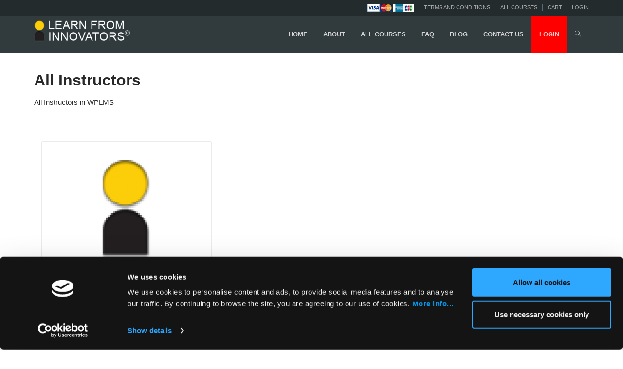

--- FILE ---
content_type: text/css; charset=utf-8
request_url: https://learnfrominnovators.com/wp-content/themes/wplms/assets/vicons.css?ver=4.970
body_size: 2975
content:
@font-face {
	font-family: 'vicon';
	src:url('fonts/vicon.eot');
	src:url('fonts/vicon.eot') format('embedded-opentype'),
		url('fonts/vicon.woff') format('woff'),
		url('fonts/vicon.ttf') format('truetype'),
		url('fonts/vicon.svg') format('svg');
	font-weight: normal;
	font-style: normal;
}

[class^="vicon-"], [class*=" vicon-"] {
	font-family: 'vicon' !important;
	speak: none;
	font-style: normal;
	font-weight: normal;
	font-variant: normal;
	text-transform: none;
	line-height: 1;

	/* Better Font Rendering =========== */
	-webkit-font-smoothing: antialiased;
	-moz-osx-font-smoothing: grayscale;
}

.vicon-wand:before {
	content: "\e600";
}
.vicon-volume:before {
	content: "\e601";
}
.vicon-user:before {
	content: "\e602";
}
.vicon-unlock:before {
	content: "\e603";
}
.vicon-unlink:before {
	content: "\e604";
}
.vicon-trash:before {
	content: "\e605";
}
.vicon-thought:before {
	content: "\e606";
}
.vicon-target:before {
	content: "\e607";
}
.vicon-tag:before {
	content: "\e608";
}
.vicon-tablet:before {
	content: "\e609";
}
.vicon-star:before {
	content: "\e60a";
}
.vicon-spray:before {
	content: "\e60b";
}
.vicon-signal:before {
	content: "\e60c";
}
.vicon-shopping-cart:before {
	content: "\e60d";
}
.vicon-shopping-cart-full:before {
	content: "\e60e";
}
.vicon-settings:before {
	content: "\e60f";
}
.vicon-search:before {
	content: "\e610";
}
.vicon-zoom-in:before {
	content: "\e611";
}
.vicon-zoom-out:before {
	content: "\e612";
}
.vicon-cut:before {
	content: "\e613";
}
.vicon-ruler:before {
	content: "\e614";
}
.vicon-ruler-pencil:before {
	content: "\e615";
}
.vicon-ruler-alt:before {
	content: "\e616";
}
.vicon-bookmark:before {
	content: "\e617";
}
.vicon-bookmark-alt:before {
	content: "\e618";
}
.vicon-reload:before {
	content: "\e619";
}
.vicon-plus:before {
	content: "\e61a";
}
.vicon-pin:before {
	content: "\e61b";
}
.vicon-pencil:before {
	content: "\e61c";
}
.vicon-pencil-alt:before {
	content: "\e61d";
}
.vicon-paint-roller:before {
	content: "\e61e";
}
.vicon-paint-bucket:before {
	content: "\e61f";
}
.vicon-na:before {
	content: "\e620";
}
.vicon-mobile:before {
	content: "\e621";
}
.vicon-minus:before {
	content: "\e622";
}
.vicon-medall:before {
	content: "\e623";
}
.vicon-medall-alt:before {
	content: "\e624";
}
.vicon-marker:before {
	content: "\e625";
}
.vicon-marker-alt:before {
	content: "\e626";
}
.vicon-arrow-up:before {
	content: "\e627";
}
.vicon-arrow-right:before {
	content: "\e628";
}
.vicon-arrow-left:before {
	content: "\e629";
}
.vicon-arrow-down:before {
	content: "\e62a";
}
.vicon-lock:before {
	content: "\e62b";
}
.vicon-location-arrow:before {
	content: "\e62c";
}
.vicon-link:before {
	content: "\e62d";
}
.vicon-layout:before {
	content: "\e62e";
}
.vicon-layers:before {
	content: "\e62f";
}
.vicon-layers-alt:before {
	content: "\e630";
}
.vicon-key:before {
	content: "\e631";
}
.vicon-import:before {
	content: "\e632";
}
.vicon-image:before {
	content: "\e633";
}
.vicon-heart:before {
	content: "\e634";
}
.vicon-heart-broken:before {
	content: "\e635";
}
.vicon-hand-stop:before {
	content: "\e636";
}
.vicon-hand-open:before {
	content: "\e637";
}
.vicon-hand-drag:before {
	content: "\e638";
}
.vicon-folder:before {
	content: "\e639";
}
.vicon-flag:before {
	content: "\e63a";
}
.vicon-flag-alt:before {
	content: "\e63b";
}
.vicon-flag-alt-2:before {
	content: "\e63c";
}
.vicon-eye:before {
	content: "\e63d";
}
.vicon-export:before {
	content: "\e63e";
}
.vicon-exchange-vertical:before {
	content: "\e63f";
}
.vicon-desktop:before {
	content: "\e640";
}
.vicon-cup:before {
	content: "\e641";
}
.vicon-crown:before {
	content: "\e642";
}
.vicon-comments:before {
	content: "\e643";
}
.vicon-comment:before {
	content: "\e644";
}
.vicon-comment-alt:before {
	content: "\e645";
}
.vicon-close:before {
	content: "\e646";
}
.vicon-clip:before {
	content: "\e647";
}
.vicon-angle-up:before {
	content: "\e648";
}
.vicon-angle-right:before {
	content: "\e649";
}
.vicon-angle-left:before {
	content: "\e64a";
}
.vicon-angle-down:before {
	content: "\e64b";
}
.vicon-check:before {
	content: "\e64c";
}
.vicon-check-box:before {
	content: "\e64d";
}
.vicon-camera:before {
	content: "\e64e";
}
.vicon-announcement:before {
	content: "\e64f";
}
.vicon-brush:before {
	content: "\e650";
}
.vicon-briefcase:before {
	content: "\e651";
}
.vicon-bolt:before {
	content: "\e652";
}
.vicon-bolt-alt:before {
	content: "\e653";
}
.vicon-blackboard:before {
	content: "\e654";
}
.vicon-bag:before {
	content: "\e655";
}
.vicon-move:before {
	content: "\e656";
}
.vicon-arrows-vertical:before {
	content: "\e657";
}
.vicon-arrows-horizontal:before {
	content: "\e658";
}
.vicon-fullscreen:before {
	content: "\e659";
}
.vicon-arrow-top-right:before {
	content: "\e65a";
}
.vicon-arrow-top-left:before {
	content: "\e65b";
}
.vicon-arrow-circle-up:before {
	content: "\e65c";
}
.vicon-arrow-circle-right:before {
	content: "\e65d";
}
.vicon-arrow-circle-left:before {
	content: "\e65e";
}
.vicon-arrow-circle-down:before {
	content: "\e65f";
}
.vicon-angle-double-up:before {
	content: "\e660";
}
.vicon-angle-double-right:before {
	content: "\e661";
}
.vicon-angle-double-left:before {
	content: "\e662";
}
.vicon-angle-double-down:before {
	content: "\e663";
}
.vicon-zip:before {
	content: "\e664";
}
.vicon-world:before {
	content: "\e665";
}
.vicon-wheelchair:before {
	content: "\e666";
}
.vicon-view-list:before {
	content: "\e667";
}
.vicon-view-list-alt:before {
	content: "\e668";
}
.vicon-view-grid:before {
	content: "\e669";
}
.vicon-uppercase:before {
	content: "\e66a";
}
.vicon-upload:before {
	content: "\e66b";
}
.vicon-underline:before {
	content: "\e66c";
}
.vicon-truck:before {
	content: "\e66d";
}
.vicon-timer:before {
	content: "\e66e";
}
.vicon-ticket:before {
	content: "\e66f";
}
.vicon-thumb-up:before {
	content: "\e670";
}
.vicon-thumb-down:before {
	content: "\e671";
}
.vicon-text:before {
	content: "\e672";
}
.vicon-stats-up:before {
	content: "\e673";
}
.vicon-stats-down:before {
	content: "\e674";
}
.vicon-split-v:before {
	content: "\e675";
}
.vicon-split-h:before {
	content: "\e676";
}
.vicon-smallcap:before {
	content: "\e677";
}
.vicon-shine:before {
	content: "\e678";
}
.vicon-shift-right:before {
	content: "\e679";
}
.vicon-shift-left:before {
	content: "\e67a";
}
.vicon-shield:before {
	content: "\e67b";
}
.vicon-notepad:before {
	content: "\e67c";
}
.vicon-server:before {
	content: "\e67d";
}
.vicon-quote-right:before {
	content: "\e67e";
}
.vicon-quote-left:before {
	content: "\e67f";
}
.vicon-pulse:before {
	content: "\e680";
}
.vicon-printer:before {
	content: "\e681";
}
.vicon-power-off:before {
	content: "\e682";
}
.vicon-plug:before {
	content: "\e683";
}
.vicon-pie-chart:before {
	content: "\e684";
}
.vicon-paragraph:before {
	content: "\e685";
}
.vicon-panel:before {
	content: "\e686";
}
.vicon-package:before {
	content: "\e687";
}
.vicon-music:before {
	content: "\e688";
}
.vicon-music-alt:before {
	content: "\e689";
}
.vicon-mouse:before {
	content: "\e68a";
}
.vicon-mouse-alt:before {
	content: "\e68b";
}
.vicon-money:before {
	content: "\e68c";
}
.vicon-microphone:before {
	content: "\e68d";
}
.vicon-menu:before {
	content: "\e68e";
}
.vicon-menu-alt:before {
	content: "\e68f";
}
.vicon-map:before {
	content: "\e690";
}
.vicon-map-alt:before {
	content: "\e691";
}
.vicon-loop:before {
	content: "\e692";
}
.vicon-location-pin:before {
	content: "\e693";
}
.vicon-list:before {
	content: "\e694";
}
.vicon-light-bulb:before {
	content: "\e695";
}
.vicon-Italic:before {
	content: "\e696";
}
.vicon-info:before {
	content: "\e697";
}
.vicon-infinite:before {
	content: "\e698";
}
.vicon-id-badge:before {
	content: "\e699";
}
.vicon-hummer:before {
	content: "\e69a";
}
.vicon-home:before {
	content: "\e69b";
}
.vicon-help:before {
	content: "\e69c";
}
.vicon-headphone:before {
	content: "\e69d";
}
.vicon-harddrives:before {
	content: "\e69e";
}
.vicon-harddrive:before {
	content: "\e69f";
}
.vicon-gift:before {
	content: "\e6a0";
}
.vicon-game:before {
	content: "\e6a1";
}
.vicon-filter:before {
	content: "\e6a2";
}
.vicon-files:before {
	content: "\e6a3";
}
.vicon-file:before {
	content: "\e6a4";
}
.vicon-eraser:before {
	content: "\e6a5";
}
.vicon-envelope:before {
	content: "\e6a6";
}
.vicon-download:before {
	content: "\e6a7";
}
.vicon-direction:before {
	content: "\e6a8";
}
.vicon-direction-alt:before {
	content: "\e6a9";
}
.vicon-dashboard:before {
	content: "\e6aa";
}
.vicon-control-stop:before {
	content: "\e6ab";
}
.vicon-control-shuffle:before {
	content: "\e6ac";
}
.vicon-control-play:before {
	content: "\e6ad";
}
.vicon-control-pause:before {
	content: "\e6ae";
}
.vicon-control-forward:before {
	content: "\e6af";
}
.vicon-control-backward:before {
	content: "\e6b0";
}
.vicon-cloud:before {
	content: "\e6b1";
}
.vicon-cloud-up:before {
	content: "\e6b2";
}
.vicon-cloud-down:before {
	content: "\e6b3";
}
.vicon-clipboard:before {
	content: "\e6b4";
}
.vicon-car:before {
	content: "\e6b5";
}
.vicon-calendar:before {
	content: "\e6b6";
}
.vicon-book:before {
	content: "\e6b7";
}
.vicon-bell:before {
	content: "\e6b8";
}
.vicon-basketball:before {
	content: "\e6b9";
}
.vicon-bar-chart:before {
	content: "\e6ba";
}
.vicon-bar-chart-alt:before {
	content: "\e6bb";
}
.vicon-back-right:before {
	content: "\e6bc";
}
.vicon-back-left:before {
	content: "\e6bd";
}
.vicon-arrows-corner:before {
	content: "\e6be";
}
.vicon-archive:before {
	content: "\e6bf";
}
.vicon-anchor:before {
	content: "\e6c0";
}
.vicon-align-right:before {
	content: "\e6c1";
}
.vicon-align-left:before {
	content: "\e6c2";
}
.vicon-align-justify:before {
	content: "\e6c3";
}
.vicon-align-center:before {
	content: "\e6c4";
}
.vicon-alert:before {
	content: "\e6c5";
}
.vicon-alarm-clock:before {
	content: "\e6c6";
}
.vicon-agenda:before {
	content: "\e6c7";
}
.vicon-write:before {
	content: "\e6c8";
}
.vicon-window:before {
	content: "\e6c9";
}
.vicon-widgetized:before {
	content: "\e6ca";
}
.vicon-widget:before {
	content: "\e6cb";
}
.vicon-widget-alt:before {
	content: "\e6cc";
}
.vicon-wallet:before {
	content: "\e6cd";
}
.vicon-video-clapper:before {
	content: "\e6ce";
}
.vicon-video-camera:before {
	content: "\e6cf";
}
.vicon-vector:before {
	content: "\e6d0";
}
.vicon-vicon-logo:before {
	content: "\e6d1";
}
.vicon-vicon-favicon:before {
	content: "\e6d2";
}
.vicon-vicon-favicon-alt:before {
	content: "\e6d3";
}
.vicon-support:before {
	content: "\e6d4";
}
.vicon-stamp:before {
	content: "\e6d5";
}
.vicon-split-v-alt:before {
	content: "\e6d6";
}
.vicon-slice:before {
	content: "\e6d7";
}
.vicon-shortcode:before {
	content: "\e6d8";
}
.vicon-shift-right-alt:before {
	content: "\e6d9";
}
.vicon-shift-left-alt:before {
	content: "\e6da";
}
.vicon-ruler-alt-2:before {
	content: "\e6db";
}
.vicon-receipt:before {
	content: "\e6dc";
}
.vicon-pin2:before {
	content: "\e6dd";
}
.vicon-pin-alt:before {
	content: "\e6de";
}
.vicon-pencil-alt2:before {
	content: "\e6df";
}
.vicon-palette:before {
	content: "\e6e0";
}
.vicon-more:before {
	content: "\e6e1";
}
.vicon-more-alt:before {
	content: "\e6e2";
}
.vicon-microphone-alt:before {
	content: "\e6e3";
}
.vicon-magnet:before {
	content: "\e6e4";
}
.vicon-line-double:before {
	content: "\e6e5";
}
.vicon-line-dotted:before {
	content: "\e6e6";
}
.vicon-line-dashed:before {
	content: "\e6e7";
}
.vicon-layout-width-full:before {
	content: "\e6e8";
}
.vicon-layout-width-default:before {
	content: "\e6e9";
}
.vicon-layout-width-default-alt:before {
	content: "\e6ea";
}
.vicon-layout-tab:before {
	content: "\e6eb";
}
.vicon-layout-tab-window:before {
	content: "\e6ec";
}
.vicon-layout-tab-v:before {
	content: "\e6ed";
}
.vicon-layout-tab-min:before {
	content: "\e6ee";
}
.vicon-layout-slider:before {
	content: "\e6ef";
}
.vicon-layout-slider-alt:before {
	content: "\e6f0";
}
.vicon-layout-sidebar-right:before {
	content: "\e6f1";
}
.vicon-layout-sidebar-none:before {
	content: "\e6f2";
}
.vicon-layout-sidebar-left:before {
	content: "\e6f3";
}
.vicon-layout-placeholder:before {
	content: "\e6f4";
}
.vicon-layout-menu:before {
	content: "\e6f5";
}
.vicon-layout-menu-v:before {
	content: "\e6f6";
}
.vicon-layout-menu-separated:before {
	content: "\e6f7";
}
.vicon-layout-menu-full:before {
	content: "\e6f8";
}
.vicon-layout-media-right-alt:before {
	content: "\e6f9";
}
.vicon-layout-media-right:before {
	content: "\e6fa";
}
.vicon-layout-media-overlay:before {
	content: "\e6fb";
}
.vicon-layout-media-overlay-alt:before {
	content: "\e6fc";
}
.vicon-layout-media-overlay-alt-2:before {
	content: "\e6fd";
}
.vicon-layout-media-left-alt:before {
	content: "\e6fe";
}
.vicon-layout-media-left:before {
	content: "\e6ff";
}
.vicon-layout-media-center-alt:before {
	content: "\e700";
}
.vicon-layout-media-center:before {
	content: "\e701";
}
.vicon-layout-list-thumb:before {
	content: "\e702";
}
.vicon-layout-list-thumb-alt:before {
	content: "\e703";
}
.vicon-layout-list-post:before {
	content: "\e704";
}
.vicon-layout-list-large-image:before {
	content: "\e705";
}
.vicon-layout-line-solid:before {
	content: "\e706";
}
.vicon-layout-grid4:before {
	content: "\e707";
}
.vicon-layout-grid3:before {
	content: "\e708";
}
.vicon-layout-grid2:before {
	content: "\e709";
}
.vicon-layout-grid2-thumb:before {
	content: "\e70a";
}
.vicon-layout-cta-right:before {
	content: "\e70b";
}
.vicon-layout-cta-left:before {
	content: "\e70c";
}
.vicon-layout-cta-center:before {
	content: "\e70d";
}
.vicon-layout-cta-btn-right:before {
	content: "\e70e";
}
.vicon-layout-cta-btn-left:before {
	content: "\e70f";
}
.vicon-layout-column4:before {
	content: "\e710";
}
.vicon-layout-column3:before {
	content: "\e711";
}
.vicon-layout-column2:before {
	content: "\e712";
}
.vicon-layout-accordion-separated:before {
	content: "\e713";
}
.vicon-layout-accordion-merged:before {
	content: "\e714";
}
.vicon-layout-accordion-list:before {
	content: "\e715";
}
.vicon-ink-pen:before {
	content: "\e716";
}
.vicon-info-alt:before {
	content: "\e717";
}
.vicon-help-alt:before {
	content: "\e718";
}
.vicon-headphone-alt:before {
	content: "\e719";
}
.vicon-hand-point-up:before {
	content: "\e71a";
}
.vicon-hand-point-right:before {
	content: "\e71b";
}
.vicon-hand-point-left:before {
	content: "\e71c";
}
.vicon-hand-point-down:before {
	content: "\e71d";
}
.vicon-gallery:before {
	content: "\e71e";
}
.vicon-face-smile:before {
	content: "\e71f";
}
.vicon-face-sad:before {
	content: "\e720";
}
.vicon-credit-card:before {
	content: "\e721";
}
.vicon-control-skip-forward:before {
	content: "\e722";
}
.vicon-control-skip-backward:before {
	content: "\e723";
}
.vicon-control-record:before {
	content: "\e724";
}
.vicon-control-eject:before {
	content: "\e725";
}
.vicon-comments-smiley:before {
	content: "\e726";
}
.vicon-brush-alt:before {
	content: "\e727";
}
.vicon-youtube:before {
	content: "\e728";
}
.vicon-vimeo:before {
	content: "\e729";
}
.vicon-twitter:before {
	content: "\e72a";
}
.vicon-time:before {
	content: "\e72b";
}
.vicon-tumblr:before {
	content: "\e72c";
}
.vicon-skype:before {
	content: "\e72d";
}
.vicon-share:before {
	content: "\e72e";
}
.vicon-share-alt:before {
	content: "\e72f";
}
.vicon-rocket:before {
	content: "\e730";
}
.vicon-pinterest:before {
	content: "\e731";
}
.vicon-new-window:before {
	content: "\e732";
}
.vicon-microsoft:before {
	content: "\e733";
}
.vicon-list-ol:before {
	content: "\e734";
}
.vicon-linkedin:before {
	content: "\e735";
}
.vicon-layout-sidebar-2:before {
	content: "\e736";
}
.vicon-layout-grid4-alt:before {
	content: "\e737";
}
.vicon-layout-grid3-alt:before {
	content: "\e738";
}
.vicon-layout-grid2-alt:before {
	content: "\e739";
}
.vicon-layout-column4-alt:before {
	content: "\e73a";
}
.vicon-layout-column3-alt:before {
	content: "\e73b";
}
.vicon-layout-column2-alt:before {
	content: "\e73c";
}
.vicon-instagram:before {
	content: "\e73d";
}
.vicon-google:before {
	content: "\e73e";
}
.vicon-github:before {
	content: "\e73f";
}
.vicon-flickr:before {
	content: "\e740";
}
.vicon-facebook:before {
	content: "\e741";
}
.vicon-dropbox:before {
	content: "\e742";
}
.vicon-dribbble:before {
	content: "\e743";
}
.vicon-apple:before {
	content: "\e744";
}
.vicon-android:before {
	content: "\e745";
}
.vicon-save:before {
	content: "\e746";
}
.vicon-save-alt:before {
	content: "\e747";
}
.vicon-yahoo:before {
	content: "\e748";
}
.vicon-wordpress:before {
	content: "\e749";
}
.vicon-vimeo-alt:before {
	content: "\e74a";
}
.vicon-twitter-alt:before {
	content: "\e74b";
}
.vicon-tumblr-alt:before {
	content: "\e74c";
}
.vicon-trello:before {
	content: "\e74d";
}
.vicon-stack-overflow:before {
	content: "\e74e";
}
.vicon-soundcloud:before {
	content: "\e74f";
}
.vicon-sharethis:before {
	content: "\e750";
}
.vicon-sharethis-alt:before {
	content: "\e751";
}
.vicon-reddit:before {
	content: "\e752";
}
.vicon-pinterest-alt:before {
	content: "\e753";
}
.vicon-microsoft-alt:before {
	content: "\e754";
}
.vicon-linux:before {
	content: "\e755";
}
.vicon-jsfiddle:before {
	content: "\e756";
}
.vicon-joomla:before {
	content: "\e757";
}
.vicon-html5:before {
	content: "\e758";
}
.vicon-flickr-alt:before {
	content: "\e759";
}
.vicon-email:before {
	content: "\e75a";
}
.vicon-drupal:before {
	content: "\e75b";
}
.vicon-dropbox-alt:before {
	content: "\e75c";
}
.vicon-css3:before {
	content: "\e75d";
}
.vicon-rss:before {
	content: "\e75e";
}
.vicon-rss-alt:before {
	content: "\e75f";
}


--- FILE ---
content_type: text/css; charset=utf-8
request_url: https://learnfrominnovators.com/wp-content/themes/wplmsblankchildhtheme/style.css?ver=4.970
body_size: 868
content:
/*
Theme Name: WPLMS Blank ChildTheme
Theme URI: http://www.VibeThemes.com    
Description: Child Theme for WPLMS WordPress Theme
Author: VibeThemes
Author URI: http://themeforest.com/user/vibethemes
Template: wplms
Version: 1.0
*/

@import url("../wplms/style.css");

/* stoerre font på tabs */
.wpb-js-composer .vc_tta-color-grey.vc_tta-style-modern .vc_tta-tab>a {

    color: #666;
font-size: 12pt;
    font-weight: 600;
	}




.login label {
    color: #C2C2C2;
}

.quantity, .product-quantity{display:none;}

#comments {display: none;
}

h1 {
    font-size: 32px;
	line-height:1.6;
}

h2 {
    font-size: 22px;
}

h4 {
    font-size: 18px;
	font-weight: normal;
	line-height:1.6;
}

h3 {
    font-size: 20px;
}

h5 {
    font-size: 15px;
}

h6 {
    font-size: 1.3em;
}
#searchicon{
display: none;
}


#messages-personal-li{
display: none;
}
#friends-personal-li{
display: none;
}
#forums-personal-li{
display: none;
}

.vbplogin2 {
  position: relative;
  background-color: red;
}

.rc-anchor{border-radius:3px;box-shadow:0px 0px 4px 1px rgba(0,0,0,0.08);-webkit-box-shadow:0px 0px 4px 1px rgba(0,0,0,0.08);-moz-box-shadow:0px 0px 4px 1px rgba(0,0,0,0.08);height:74px;width:300px;transform:scale(0.68);transform-origin:0 0;}
icon-question{
color: #ffffff;
}

.custom_block img{
max-width:80px;
padding:10px 0;
}
.custom_block h3{
font-weight: 600;
text-transform: uppercase;
font-size: 17px;margin-bottom:0;
}
.custom_block h3+p{
color:#bbb;margin-top:0;font-size:11px;font-weight:600;text-transform:uppercase;
}

.custom_block h2{
font-weight: 600;
font-size: 28px;margin-bottom:0;
}
.custom_block h2+p{
color:#bbb;margin-top:0;font-size:11px;font-weight:600;
}


.author_info .readmore {

    visibility: hidden;
}

.author_desc .website {

    visibility: hidden;
}

.icon-twitter {

    visibility: hidden;
}
.wpcf7 textarea  {
  height: 50px;
}


footer {
	margin-top: 0px;
}

@media (max-width: 991px)
header #trigger {
    top: 8px !important;
}




--- FILE ---
content_type: text/css; charset=utf-8
request_url: https://learnfrominnovators.com/wp-content/plugins/wplms_plugin/assets/css/dashboard.css?ver=1.9.9.7
body_size: 2914
content:
.dash-activities{margin-left:5px;padding:10px 20px;border-left:1px solid rgba(0,0,0,.1);transition:all .2s ease-in-out}.dash-activities li{margin:10px 0;position:relative}.dash-activities .dash-activity-time{font-size:11px;text-transform:uppercase;color:#888;display:block}.dash-activities .dash-activity strong{font-size:14px;font-weight:400}.dash-activities .dash-activity strong:before{content:"";position:absolute;top:10px;left:-25px;width:10px;height:10px;border:1px solid rgba(0,0,0,.1);border-radius:50%;background:#fff}.dash-activities .dash-activity>p{font-size:11px;display:block;-webkit-transition:opacity 1s ease-out;opacity:0;height:0;overflow:hidden}.dash-activities .dash-activity:hover>p{opacity:1;height:auto;transition:all .2s ease-in-out}.dash-activities .dash-activity:hover strong:before{border-color:#00a1ff}.dash-content-form select,.dash-content-form input{margin-bottom:1rem;width:100%}.dash-user-friends>li,.dash-unread-messages>li{display:inline-block;width:100%;padding:6px 0;border-bottom:1px dotted rgba(0,0,0,.08)}.dash-user-friends>li img,.dash-unread-messages>li img{float:left;border-radius:50%;max-width:48px}.dash-user-friends span,.dash-unread-messages>li>a+a{font-size:11px;text-transform:uppercase;display:block;font-weight:600;color:#bbb}#tab-messages h4,#tab-activity h4,#tab-friends h4{margin:0;font-size:12px;padding:15px 0;text-transform:uppercase;font-weight:600}.instructor_simple_stats,.lds-ellipsis,.student_simple_stats{text-align:center}.wplms_dashboard_instructor_announcements .course_announcement{display:flex;flex-flow:column wrap;justify-content:center;padding:1rem;margin:0 0 1rem;position:relative;background:rgba(0,0,0,.04);border:1px solid rgba(0,0,0,.1)}.wplms_dashboard_instructor_announcements .course_announcement span{word-wrap:break-word}.wplms_dashboard_instructor_announcements .course_announcement .vicon-close{position:absolute;top:0;right:0;color:red;margin:5px;text-decoration:none}.course_announcement a span{position:relative;text-decoration:none;opacity:.8;font-size:80%;transition:color .15s ease-in-out}.course_announcement a span:hover{background-size:100% 100%;cursor:pointer}.course_announcement a span:after{display:block;content:"";position:absolute;right:0;left:0;width:100%;height:1px;opacity:0;transform:translateY(-150%);transition:transform .15s ease-in-out,opacity .15s ease-in-out;background-color:red}.instructor_announcements select,.instructor_announcements textarea{margin:0 0 1rem;width:100%}.course_announcement a.is-active span:after,.course_announcement a:active span:after,.course_announcement a:focus span:after,.course_announcement a:hover span:after{transform:translateY(0);opacity:1}.dashboard_widget .todo-list{display:block;width:100%;min-height:222px;box-sizing:border-box;postion:relative}.dashboard_widget .todo{display:block;font-size:14px;font-weight:400;font-family:-apple-system,BlinkMacSystemFont,"Segoe UI",Roboto,Oxygen,Ubuntu,Cantarell,"Open Sans","Helvetica Neue",sans-serif;line-height:20px;list-style-image:none;list-style-position:outside;list-style-type:none;padding:8px 45px 8px 30px;position:relative;margin:0 auto;cursor:pointer;text-align:left;border-bottom:solid 1px #ddd;text-size-adjust:100%}.dashboard_widget .todo__text{color:#135156;display:inline-block;position:relative;padding:0 45px 0 14px}.dashboard_widget .todo_date{color:#888;font-size:12px;position:relative;float:right}.dashboard_widget .add-task span.todo_date{padding-top:7px;padding-right:41px}.dashboard_widget .todo_status{display:flex}.dashboard_widget .wplms_todo_task .select2-container,.dashboard_widget .wplms_todo_task textarea,.dashboard_widget .wplms_todo_task .todo select{width:14px !important;height:14px;padding:0px;border-radius:50%;position:relative;display:inline-flex;vertical-align:middle;margin-bottom:0px !important}.dashboard_widget .add_todo_task{display:block;width:100%;box-sizing:border-box;bottom:0px;position:absolute;font-weight:600;font-size:12px;color:#888}.dashboard_widget .wplms_todo_task{position:relative}.dashboard_widget .wplms_todo_task li.add-task a{width:20px;display:inline-block;clear:none}.dashboard_widget .wplms_todo_task li.add-task span{float:right}.dashboard_widget .wplms_todo_task li.add-task input{width:calc(100% - 20px);display:inline-block;clear:none}.dashboard_widget .normal{background-color:#7266ba;color:#7266ba}.dashboard_widget .remove{background-color:#bbb;color:#bbb}.dashboard_widget .low{background-color:#23b7e5;color:#23b7e5}.dashboard_widget .done{background-color:#27c24c;color:#27c24c}.dashboard_widget .high{background-color:#f05050;color:#f05050}.dash-tabs-wrapper{flex-wrap:wrap;display:flex;margin-bottom:1rem;align-items:center}.dash-tabs-wrapper>.dash-tab{padding:5px 8px}.dash-tabs-wrapper>.dash-tab-active{padding:5px 8px;border:1px solid var(--border);background:var(--sidebar);color:var(--bold);border-radius:5px}.dash_tabs,.notes_tabs,.tabs,.dashboard_tabs_list{display:flex;flex-direction:row;justify-content:flex-start;align-items:center;flex-wrap:wrap}.dash_tabs .dash_tab.active,.notes_tabs>div.active,.dashboard_tabs_list li a.active{background:var(--sidebar)}.dash_tabs .dash_tab,.notes_tabs>div,.tabs>div,.dashboard_tabs_list li a{border:1px solid var(--border);padding:.5rem .8rem}li.note.loaded{display:flex;flex-direction:column;align-items:flex-start;justify-content:center;border-bottom:1px solid rgba(0,0,0,.1);padding:10px 0}.notes_actions{display:flex;flex-direction:row;flex-wrap:wrap;justify-content:space-between;align-items:center;min-width:150px}li.note.loaded>div.comment_data{width:100%;display:flex;flex-direction:row;flex-wrap:wrap;justify-content:space-between;align-items:space-between}li.note.loaded>div.comment_data img{width:32px;height:32px;border-radius:50%}.weather_details{display:flex;flex-direction:column;align-items:center}.weather_details strong{margin-bottom:5px}.weather_details>span{font-size:.8rem;opacity:.8;display:flex;width:100%;justify-content:space-between}.course_details{display:flex;flex-wrap:wrap}.course_details .student_course{margin:3px;padding:3px 5px;background:var(--sidebar);border-radius:2px}:root{--body:#fafafa;--highlight:#fff;--text:#475F7B;--bold:#394C62;--primary: #5A8DEE;--secondary: #475F7B;--success: #39DA8A;--primarycolor:#fff;--sidebar:#f4f4ff;--border:rgba(0,0,0,0.08);--darkborder:rgba(0,0,0,0.3);--blue: #5A8DEE;--indigo: #6610F2;--purple: #6F42C1;--pink: #E83E8C;--red: #FF5B5C;--orange: #FD7E14;--yellow: #FDAC41;--green: #39DA8A;--cyan: #00CFDD;--white: #FFFFFF;--gray: #475F7B;--gray-dark: #394C62;--info: #00CFDD;--warning: #FDAC41;--danger: #FF5B5C;--light: #A3AFBD;--dark: #394C62;--error:#ffe27e;--errortext:#725906;--shadow:rgba(0,0,0,0.2)}.vibebp_myprofile.dark_theme{--body:#1e2b39;--highlight:#192430;--text:#EAEAEB;--bold:#FFFFFF;--primary: #FFAE2A;--secondary: #FFDB9C;--success: #39DA8A;--primarycolor:#fff;--sidebar:#253343;--border:rgba(255,255,255,0.08);--darkborder:rgba(255,255,255,0.3);--blue: #5A8DEE;--indigo: #6610F2;--purple: #6F42C1;--pink: #E83E8C;--red: #FF5B5C;--orange: #FD7E14;--yellow: #FDAC41;--green: #39DA8A;--cyan: #00CFDD;--white: #232B3D;--gray: #475F7B;--gray-dark: #394C62;--info: #00CFDD;--warning: #FDAC41;--danger: #FF5B5C;--light: #A3AFBD;--dark: #d2dae2;--error:#ffe27e;--errortext:#725906;--shadow:rgba(255,255,255,0.2)}.instructor_stats{display:flex;flex-wrap:wrap}.instructor_stats .course-list{font-size:1rem;display:flex;flex:1;flex-direction:column}.instructor_stats .course-list .course-item-wrapper+.course-item-wrapper{margin-top:10px}.instructor_stats .course-list .course-item{padding:3px 6px;border-radius:5px}.instructor_stats .course-list .course-item.active{background:rgba(0,0,0,.05);color:#00a1ff}.instructor_stats .course-list .course-item.active .actions{opacity:.5;color:#333}.instructor_stats .course-list .course-item .actions{opacity:0;transition:all .5s;font-size:.7rem;display:flex;align-items:center}.instructor_stats .course-list .course-item .actions>div{flex:1;text-align:center}.instructor_stats .course-list .course-item:hover .actions{opacity:.5}.instructor_stats .graph-area{flex:2;min-width:200px}.dashboard_widget_wrapper .col-md-6,.dashboard_widget_wrapper .col-md-3,.dashboard_widget_wrapper .col-md-4{width:100% !important;max-width:none;float:none !important;padding:0 !important;margin:0 !important}.dash-widget{margin-top:1rem}.dash-widget .widget{margin-bottom:0}.dash-widget textarea{padding:10px}.dash-widget h3.widget_title{margin-bottom:1.5rem;font-weight:600;font-size:1.2rem;color:var(--bold)}.dash-widget>canvas{width:100%;height:100%}.instructor_students_widget_students_list .student_item{display:grid;grid-template-columns:repeat(auto-fit, minmax(200px, 1fr));align-items:center}.widget_loader{display:inline-block;position:relative;width:40px;height:40px}.widget_loader div{position:absolute;top:16px;width:6px;height:6px;border-radius:50%;background:#00a1ff;animation-timing-function:cubic-bezier(0, 1, 1, 0)}.widget_loader div:nth-child(1){left:6px;animation:widget_loader1 .6s infinite}.widget_loader div:nth-child(2){left:6px;animation:widget_loader2 .6s infinite}.widget_loader div:nth-child(3){left:16px;animation:widget_loader2 .6s infinite}.widget_loader div:nth-child(4){left:28px;animation:widget_loader3 .6s infinite}.wplms_dashboard_course_progress .course_progress{text-align:center}ul.dash-courses-progress{text-align:left}.bar.animate.stretchRight.load{height:8px}.dash-widget .nav.nav-tabs>li>a{padding:8px 12px}.dash-widget .button.small{font-size:10px !important;padding:3px 6px !important;float:right;margin:0}@keyframes widget_loader1{0%{transform:scale(0)}100%{transform:scale(1)}}@keyframes widget_loader3{0%{transform:scale(1)}100%{transform:scale(0)}}@keyframes widget_loader2{0%{transform:translate(0, 0)}100%{transform:translate(24px, 0)}}.dash-widget span.vicon.vicon-reload{position:absolute;right:5px}.wplms_Dashboard_instructor_commission.text-center{position:relative}.dash-courses-progress li label{display:flex;flex-direction:row;flex-wrap:wrap;justify-content:space-between;align-items:center;font-size:1rem}.dash-courses-progress li label span{font-size:.8rem;opacity:.8rem}.dash-courses-progress li+li{margin-top:10px}.progress{background:rgba(0,0,0,.1);border-radius:5px;overflow:hidden}.progress .bar{transform-origin:top left;animation:stretchRight .5s ease-in-out}@keyframes stretchRight{0%{transform:scaleX(0.3)}40%{transform:scaleX(1.02)}60%{transform:scaleX(0.98)}80%{transform:scaleX(1.01)}100%{transform:scaleX(0.98)}80%{transform:scaleX(1.01)}100%{transform:scaleX(1)}}


--- FILE ---
content_type: text/css; charset=utf-8
request_url: https://learnfrominnovators.com/wp-content/plugins/wplms_plugin/includes/vibe-course-module/includes/css/course_template.css?ver=1.9.9.7
body_size: 20478
content:
/**
 * File: course_template.css
 * Description : Contains all necessary styling for the BP Course Module
 * Author: Mr.Vibe 
 * Credits: www.VibeThemes.com
 * Project: WPLMS
 * version 2.4
 **/
/*========================================================================*/
/*   TABLE OF CONTENT
/*========================================================================*/
/*
/*		01. COURSE DIRECTORY
/*		02. GENERAL STYLING
/*		03. LOGO
/*		04. BUTTONS
/*		05. SLIDERS	
/*      06. NAVIGATION
/*		07. HEADER
/*		08. CONTENT
/*		09. FOOTER
/*		10. HOME
/*		11. ABOUT
/*      12. GRID, PARALLAX & FEATURED EFFECT
/*		13. SERVICES
/*		14. PORTFOLIO
/*		15. PORTFOLIO GRID
/*		16. BLOG
/*      17. SINGLE PORTFOLIO
/*		18. SINGLE
/*		19. COMMENTS
/*		20. MISCELLANEOUS
/*		21. AD-HOC Fixes
/*		22. RESPONSIVE FIXES
/*
/*========================================================================*/
 
 /* Adhoc Theme fixes */
.filterableitems_container{margin-right:-30px !important;}
 #title .pagetitle{padding-top:30px;}
 .logged-out .smallimg{ grid-template-columns:1fr; -ms-grid-columns:1fr;} 
.smallimg{
		display:-ms-grid !important;
		display:grid !important;
		grid-template-columns:20px 1fr;
 	-ms-grid-columns:20px 1fr;
}
/* HIDE DIRECTORY LIST TABS FOR CATEGORY */
.archive.directory #buddypress .item-list-tabs { display: none;}
/* BuddyPress iOs safari avatar upload fix */
#bp-upload-ui .moxie-shim.moxie-shim-html5{z-index:999;}
/*========================================================================*/
/*   01. Minified scripts
/*========================================================================*/
span.text-options {display: none;}
.input-options.datebox-selects label{display:none;}
.field_error input{border-color:#F16645!important;}
.field_error .message.error{text-align:left;display:inline;position:relative;padding-right: 60px;}
.field_error .message.error:after{content:"\e036";font-family:fonticon;position:absolute;right:10px;top:10px;color:rgba(0,0,0,0.25);font-size:11px;}
.field_error .message.error:hover:after{color:#fff;}
/*========================================================================*/
/*   01. COURSE Admin
/*========================================================================*/

#courselist{
	margin:30px 0;
}


.show_hint{
	position:absolute;
	top:30px;
	right:30px;
}
.question.fillblank p{display:inline;margin:0;}
.vibe_fillblank{
    min-width: 180px;
    position: relative;
    display: inline-block;
    padding: 12px 5px 10px;
}.vibe_fillblank:after{
	content:'';display:block;width:100%;height:2px;background:#444;
	position:absolute;left:0;bottom:-2px;
}span.vibe_fillblank:focus{outline:none;}

.hint{display: none;font-size:13px;}

.show_explaination,
.show_hint span{
	font-family: 'fonticon';
	font-size:32px;line-height: 32px;
	color:#bbb;cursor: pointer;
}
.show_explaination{font-size:12px;line-height: 1;margin-left:5px;}
.show_hint.active span{font-size:24px;line-height: 32px;}

.show_explaination:before{
	content:"\e05d";
}	

.content .matchgrid_options li{
	list-style:none;
	position: relative;
}

.matchgrid_options li{
	border:1px solid rgba(0,0,0,0.08);
	padding:15px; font-size:13px;
	border-radius:2px;
}
.matchgrid_options li.ui-draggable-dragging{
    position: relative;
    top:0;
    left:0;
}

.explaination{
	display: none;
	padding:10px; 
	margin:20px 0 -12px;
	border:1px solid rgba(0,0,0,0.08);
	border-radius:2px;
	font-size:13px;
	background: #f6f6f6;
}

.explaination strong {
 color: #4A4848 ;
 font-size: 15px;
 margin: 10px 0px;
 display: block;
}

.explaination span {
 float: none;
 padding: 0;
 margin: 0;
}

.course_details li i.i_course_time{    
	font-size: 12px;
	line-height: 16px;
}

.widget .course_details>ul>li:first-child i.i_course_time {display:block;}

.show_hint span:before{
	content: "[";
}
.show_explaination.active:before{
	content: "\e092";
}
.show_hint.active span:before{
	content: "\e036";
}

.submissions.show .course_students,
.submissions.show .quiz_students,
.submissions.show .assignment_students{
	display: block;
}
.assignment_students .assignment_content{padding-top:30px;}
.submissions .tab-pane .quiz_students>li>.q+strong{
	color:#222;
	padding:5px;
	border-radius:2px;
	border:1px solid #f0c36d;
	background-color: #f9edbe;
}
.unit_prevnext .col-md-6{text-align: center;}
.unit_prevnext .col-md-6+.col-md-3{text-align: right;}

.unit_line a.unit,
.unit_line a.quiz,
.unit_line a.quiz{cursor:pointer;}
.course_curriculum strong span{
	color:#bbb;float:right;
}


h4.minmax{
	font-size: 12px;
	font-weight: 600;
	border-bottom: 5px solid rgba(0,0,0,0.08);
	padding: 8px 0;
}
h4.minmax i{color:#bbb;float:right;font-size:16px;}
#courselist li .course_desc{
	padding:10px 30px;
}

/* Unit prevnext */
.course_content_panel .unit_prevnext{
	padding: 15px;
	height: 55px;
	border: 2px solid #3f4c4f;
	border-bottom-left-radius: 2px;
	border-bottom-right-radius: 2px;
	background: #313b3d;
	margin: 20px -20px -20px;
	font-size: 12px;
	text-transform: uppercase;
}

#next_unit{float:right;}
#next_unit:after,#next_quiz:after {
content: "\e0f6";
font-family: 'fonticon';
float: right;
margin-left: 5px;
margin-top: 1px;
}
#prev_unit:after,#prev_quiz:after {
content: "\e172";
font-family: 'fonticon';
float: left;
margin-right: 5px;
margin-top: 1px;
}

.course_content_panel .unit_prevnext a{
	color:#FFF;
	font-weight:600;
}

@media(max-width:768px){
	.course_content_panel .unit_prevnext{display:grid;grid-template-columns:1fr 1fr 1fr;}
	#next_unit > span,#prev_unit>span,
	#next_quiz > span,#prev_quiz>span{
		display:none;
	}
}

@media(max-width:460px){
	.question .match_playground .droppable{
        padding:1rem;
    }
    .quiz_questions_content .question span.question_hint_content{
    	left:0 !important;
    }
	.course_content_panel .unit_wrap .unit_prevnext{
	    top: 30px;
	    bottom: auto !important;
    	left: auto !important;
    	right: 30px;
    	width: 142px !important;
	    border:1px solid rgba(0,0,0,0.05);
	    background: rgba(0,0,0,0.8);
    	border-radius: 5px;
	    padding:0;
	}
	.course_content_panel .unit_wrap a:after{
	    width: 42px;
	    padding: 8px 0;
	}
	a#mark-complete{
		display:block;
		width:42px;
	}
	a#mark-complete>span {
	    display: none;
	}

	a#mark-complete:after{
	    content:"\f192";
	    display:block;
	    font-family:fontawesome;
	}
	a#mark-complete.disabled:after{
		content:"";
		padding:0;
	}
	a#mark-complete.disabled{
		line-height: 3;
	}
}
/* end unit prevnext */

#item-admins .instructor_course{
	clear:both;
	display: inline-block;
	width:100%;
	padding-top: 10px;
	padding-bottom:10px;
	border-bottom:1px solid rgba(255,255,255,0.2);
}
.single-course #item-admins .instructor_course:first-child{padding-top:0;}
.single-course #item-admins .instructor_course:last-child{
	border:none; padding-bottom:0;
}

div#unit_content .page_title .instructor img {
    width: 32px;
    border-radius: 50%;
}

.course_desc + ul{
	max-width: 200px;
	position: absolute;
	right: 0;
	top: 0;
	background:rgba(0,0,0,0.08);
	height:100%;
}
#item-meta .star-rating{
	max-width:none;
	width:auto;
	float:left;
}
.course_timeline li:first-child a{
	margin-top:15px;
	display: inline-block;
}
#courselist li .course_desc + ul > li{
	margin:0;
	padding:8px 16px;
	background:rgba(0,0,0,0.08);
	border-bottom:1px solid #DDD;
}
#courselist li .course_desc + ul > li:hover{
	background:#DDD;
}
#courselist li .course_desc + ul > li i{
	font-size:16px;
	margin-right:10px;
	float:left;
}
.curriculum_check li{
	padding:6px 0;
	position: relative;
	padding-left:50px;
}
.curriculum_check li span{
	display: block;
	position: absolute;
	right:0;
	top:12px;
}
.curriculum_check li span:after{
	font-family: 'fontawesome';
    content: "\f10c";
    font-size: 20px;
    color: #EEE;
}
.curriculum_check li span:hover:after{
	content: "\f058";
	cursor:pointer;
}
.curriculum_check li span.done:after{
	content: "\f058";
	color: #70c989;
}

.curriculum_check li strong{
	float:right;
	text-transform: uppercase;
}
.course_students.loading{opacity: 0.2;}
.course_students .curriculum_check li {
	padding:15px 30px 15px 0;
}
.quiz_result h3.heading{line-height: 1.5;}
.check_user_quiz_results{cursor:pointer;}
#courselist li .course_desc + ul > li span{
	font-size:11px;
	text-transform: uppercase;
	font-weight:600;
}
.show_side{margin-top: 15px;display: none;}
.course_stats_user{
	display: inline-block;
	padding:20px 0;
	width:100%;
}

.course_grade li{
	padding: 8px 0;
	border-bottom: 1px dotted rgba(0,0,0,0.08);
}

#average,#pass,#badge,
.course_quiz{
	width: 33%;
	float: left;
	margin:30px 0;
	text-align: center;
}

@media (max-width:540px){
    #average, #pass, #badge, .course_quiz{
        width:100%;
        text-align:center;clear:both;
    }
    #average span, #pass span, #badge span, .course_quiz span{
        display:block;
     }
}

.begin_quiz,
.submit_quiz{
	cursor:pointer;
}
.course_quiz h5{
	text-align: center;
	color:#bbb;
	font-size:12px;
	font-weight:600;
	text-transform: uppercase;
}
#average canvas,#pass canvas,#badge canvas,.course_quiz canvas{
	margin:10px 0;
}
.badge-popup{
	text-align: center;
	padding: 30px;
	display: inline-block;
	border-radius: 2px;
	background: #FFF;
}
.course_grade li strong{
	color:#222;
	float:right;
}
.course_grade li strong span{color:#bbb;}
h4.students_course{
	margin: 0 -20px 10px;
	padding: 10px 20px;
	background: rgba(0,0,0,0.08);
}
h4.students_course strong{
	float: right;
	padding: 5px 5px;
	background: #78c8ce;
	color: #FFF;
	line-height: 1;
	border-radius: 50%;
}

.calculate_panel{
	clear:both;
	margin: 0 -20px;
	padding: 10px 20px;
	background: rgba(0,0,0,0.08);
	text-align: right;
}
.calculate_panel strong{float:left;text-transform: uppercase;font-size:12px;margin-top:8px;}
.calculate_panel i{font-size:24px;margin-left:10px;color:#78c8ce;}
.complete_course{
	text-align: center;
	display: block;
	width:100%;
}
.complete_course canvas{display: inline-block;}
.course_stats_user h6{
	padding: 10px 20px;
	margin: 10px -20px !important;
	background: rgba(0,0,0,0.08);
}
.course_stats_user h6 span{float:right;font-weight:600;}

.in_details{
	display: none;
	font-size:11px;
	margin:20px 0;
	text-transform: uppercase;
	font-weight:600;
}

.in_details strong{float:right;}

#userstats{
	margin:30px 0;
	display: inline-block;
	width:100%;
}
#userstats li{
	clear:both;
	display: inline-block;
	width:100%;
	padding:10px 0 15px 0;
	border-bottom:1px solid rgba(0,0,0,0.08);
}
#userstats li .ajax-certificate{
	float:right;
	line-height: 0;
	font-size:36px;
	color:#666;
	margin-right:20px;
}


#userstats li .ajax-badge{
	display: inline-block;
	float:right;
}
#userstats li .ajax-badge img{border-radius:50%;border:1px solid rgba(0,0,0,0.08);}
#userstats h4{margin:0;font-size:16px;width:50%;font-weight:600;display: inline-block;float:left;}
#userstats h4 span,
#userstats h4 + span{color:#bbb;font-size:11px;font-weight:600;}
#userstats li img{
	width: 48px;
	float: left;
	margin-right: 20px;
	border-radius: 2px;
}
#userstats li strong{
	float:right;
	font-size:12px;
	font-weight:600;
	margin:10px 30px 0 0;
}


.pricing_course {
    position:relative;
    cursor:pointer;
    min-width:120px;
}
.pricing_course .drop {
    display:none;
    position:absolute;
    overflow:auto;
    top:20px;
    left:0;
    z-index:99;
    width:100%;
    text-align: center;
    border-radius: 4px;
}

.pricing_course .drop label {
    display:block;
    cursor:pointer;
    padding: 12px 0;
    background: #fafafa;
    border: 1px solid rgba(0,0,0,0.08);
    margin:0;
}
.pricing_course .drop label+label{border-top:none;}
/* .pricing_course li span.subs, */
.price span.subs{
	font-size: 11px;
	text-transform: uppercase;
	font-weight: 600;
	color:#70c989;
}

/* ===== COURSE WIDGET --- RATINGS LIST =====*/
.course-list1{
    margin-left: 60px;
    display: block;
    font-size: 11px;
    text-transform: uppercase;
    color: #666;
}
.course-list1 .course-star-rating{display:block;    margin-top: 2px;}
.course-list1 .course-star-rating+strong{
    float: left;margin-top: 2px;
}
div.course_reviews .modern-star-rating strong.course-star-rating small:before {
    font-size: 22px;
}
.author .instructor_stats .star-rating .bp_blank_stars:before{color:#000;font-size:25px;}
.author .instructor_stats .star-rating .bp_filled_stars:before{color:#000;font-size:25px;}
.bp_blank_stars {
  position: relative;
  display: inline-block;
  color: #FFCB10;
  overflow: hidden;}
.bp_filled_stars {
  position: absolute;
  top: 0;
  color: #FFCB10;
  overflow: hidden;
  float: left;
  left: 0;
}
.bp_blank_stars:before {
  font-weight: 200;
  content:"\f006\f006\f006\f006\f006";
  font-family:fontawesome;
  font-size:15px;
}
.bp_filled_stars:before{
  font-weight: 200;
  content:"\f005\f005\f005\f005\f005";
  font-family:fontawesome;
  font-size:15px;
}
.course-list1 h6{
	font-size: 1rem;
	text-transform: none;
}

.course-list1 .students{
	clear: left;
}
/* ===== */
h5.credits strong{
	clear:both;display: inline-block;
}
.showhide_indetails,
.retake_submit{
	float: right;
	color: #bbb;
	font-size: 24px;
	margin-top:10px;
	margin-right:10px;
}
.widget.pricing #retake_course_submit_form{text-align:center;}
.widget.pricing a.link.retake_submit.tip {float:none;}
.widget.pricing a.link.retake_submit.tip i:before{
    margin-right:5px;
}
.widget_course_list a:hover img{
	border-color:#78c8c9;
}
.widget_course_list li h6{
	margin:0;
	font-size:14px;
}
.widget_course_list li img{
	float:left;
	max-width:48px;
	border:2px solid rgba(0,0,0,0.08);
	margin-right:10px;
	border-radius:2px;
}
.widget_course_list li h6 span{
	display: block;
	font-size:11px;
	color:#bbb;
	font-weight:600;
	text-transform: uppercase;
}

.course_instructor_widget img{
	max-width: 48px;
	border-radius: 50%;
	float: left;
	margin: 0 15px 15px 0;
}
.course_instructor_widget .instructor_course{clear:both;}

.course_instructor_widget h5{
	margin:10px 0;
	padding:10px 0;
	border-bottom:3px solid rgba(0,0,0,0.08);
	font-size: 14px;
	font-weight: 600;
}

.course_instructor_widget .tip{
	float: right;
	font-size: 24px;
	color: #bbb;
}
.instructor_line{
	clear:both;
	display: inline-block;
	width:100%;
	margin:20px 0;
	border-bottom:5px solid rgba(0,0,0,0.08);
}

.instructor_line h3 a{
	float: right;
	font-size:13px;
	color:#bbb;
	text-transform: uppercase;
	font-weight:600;
}
.instructor_line:hover a{color:#78c8c9;}
.instructor_line h3 i{
	font-size:16px;
	margin-left:10px;
}

#question.quiz_submitted_fade{
	opacity:0.2;
}

#total_marks > strong > span{
	min-width: 20px;
    background: #fafafa;
    display: inline-block;
    min-height: 20px;
    padding: 2px 5px;
}
#set_quiz_marks{float:right;width: 120px;margin: 0 10px;}

/*=== In Unit Questions ===*/
.question_content{
	position: relative;
	margin-top:15px;
	padding:15px 30px 10px 0;
	border-top: 1px solid rgba(0,0,0,0.08);
}
.main_unit_content ul.question_options{
	list-style:none !important;
	margin-left:0 !important;
}
.question_options .checkbox>input[type=checkbox]:checked+label:after{line-height:1.4;}

.main_unit_content ul.check_options li {
  float: left;
  margin-right: 10px;
  font-size: 11px;
  text-transform: uppercase;
}
ul.check_options {
  list-style: none !important;
  margin-left: 0 !important;
  display: inline-block;
  width: 100%;
  padding: 15px 0 0;
}
.main_unit_content ul.check_options li a{
	cursor: pointer;
}
.white-popup {
  position: relative;
  background: #FFF;
  padding: 20px;
  width:auto;
  max-width: 500px;
  margin: 20px auto;
}
/*=== End In unit questions ===*/

.main_unit_content a.show_hint{right:0;}
#ajaxloader.disabled{display: none;}
#ajaxloader{
	position: absolute !important;
	top:50%;
	left:50%;
  	display: inline-block;
  	border-radius: 50%;
  	transform: translateZ(0);
  	color: rgba(0,0,0,0.2);
  	margin-left:-3rem !important;
	font-size:5rem;
    width: 1em;
    height: 1em;
	margin: -30px auto;
    -webkit-animation: load6 1s linear infinite;
     -moz-animation: load6 1s linear infinite;
       -o-animation: load6 1s linear infinite;
          animation: load6 1s linear infinite;
  }





.course_bulk_actions{
	position: relative;
}
.course_bulk_actions strong{float:left;}
.course_bulk_actions ul{
	display: inline-block;
	float: right;
}
.course_bulk_actions ul li{float:left;}
.bulk_message,
.bulk_add_students,
.bulk_change_status,
.bulk_assign_students,
.bulk_extend_subscription_students{
	margin:24px 0 0;
	border-top:5px solid rgba(0,0,0,0.08);
	padding-top:10px;
	display: none;
}
.bulk_message .button,
.bulk_add_students .button,
.bulk_assign_students .button,
.bulk_change_status .button,
.bulk_extend_subscription_students .button{
	margin:10px 0;
}
.mfp-content .heading .small_link,
.mfp-content .item-list-tabs{
	display: none;
}
.mfp-content .user_quiz_result,
.mfp-content .quiz_result{
	padding: 15px;
	background:#fff;
}
.user_quiz_result button.mfp-close {top: 30px;}
.mfp-content .unit_content {
    padding: 30px !important;
}

.bulk_add_students .select2.select2-container{
	width:100% !important;
	color: #444;
}

#student_usernames{width:100%;}
/*=== Course STats Widget === */

.stat_num strong{
	clear:both;
	display: block;
	font-size:24px;
	line-height: 24px;
	padding:5px 0;
	border-bottom:1px solid rgba(0,0,0,0.08);
}
.stat_num strong span{float:right;}

/*=== Course Filters Widget === */
.course_filters{
	padding:20px;
	background:#FFF;
	border-radius:2px;
}
.course_filters .checkbox,.course_filters .radio{margin:3px 0;display:inline-block;}
.course_filters .checkbox label:before,
.course_filters .radio label:before{float:left;}
.course_filters .checkbox label:after{    left: 3px;top: -1px;}
.course_filters h4{
	padding-bottom:8px;font-weight: 600;
	margin-bottom:8px;margin-top:0;
	border-bottom:2px solid rgba(0,0,0,0.08);
	font-size:16px;text-transform:uppercase;
}
.course_filters ul+h4{margin-top:10px;}
.widget .course_filters ul.date_filter li{
	padding:0;
}
.widget .course_filters ul.date_filter li input[type="text"]{
	margin:0;
}
.widget .course_filters ul.date_filter li input[type="text"]:first-child{
	margin-bottom:5px;
}
.widget .course_filters ul li
.widget .course_filters ul li input{float:right;}
#submit_filters,.course_filters label{cursor: pointer;font-weight:400;}
.sub_categories{display:none;}
.category_filter li > .sub_categories{
	padding-left: 10px;
	border-left: 2px solid rgba(0,0,0,0.08);
}

.category_filter>li>span{
	float:right;
}
.category_filter>li>span:before{
	content: "\e05d";
	font-family: 'fonticon';
	font-size: 8px;
  	margin: 0 5px;
  	color: #bbb;
}
.category_filter>li>span.active:before{
	content: "\e092";
}
#active_filters{
	margin-bottom: 10px;
	display: inline-block;
	width:100%;
}
#active_filters li:first-child{margin-left:20px;padding-top:6px;}
#active_filters li.all-filter-clear{
	float:right;cursor: pointer;
	padding:8px 20px 0 15px;
	font-size:12px;
	font-weight:400;
}
#active_filters li{
	float: left;
	color: rgba(0,0,0,0.6);
	margin-right: 10px;
	position: relative;margin-bottom: 10px;
}
#active_filters li span{
	font-weight:600;
	font-size: 11px;
	padding: 8px 25px 8px 10px;
	border: 1px solid rgba(0,0,0,0.08);
	background: rgba(255,255,255,0.8);
	border-radius: 2px;
	position: relative;
	color: rgba(0,0,0,0.6);
	cursor:pointer;
	text-transform: uppercase;
	display: inline-block;
}

#active_filters li span:after {
	content: "\e1bf";
	font-family: 'fonticon';
	position: absolute;
	right: 5px;
	top:8px;
	font-size: 11px;
	color: rgba(0,0,0,0.3);
}
#active_filters li.all-filter-clear:before{
	content: "\e1bf";
	font-family: 'fonticon';
	position: absolute;
	left: 0px;
	top:9px;
	font-size: 11px;
	color: rgba(0,0,0,0.3);
}
/* === Course submissions === */

#applications ul li{
	display:inline-block;
	width:100%;
	padding:8px 0;
	border-bottom:1px dotted #EEE;
}
#applications ul li img{
	border-radius:50%;
}
#applications ul li span.approve,
#applications ul li span.reject{
	float:right;
	margin-left:10px;
	font-size:11px;
	color:#bbb;cursor:pointer;
	text-transform: uppercase;
	text-align: center;
}


#applications ul li span.approve:before,
#applications ul li span.reject:before{
	display:block;
	font-size:24px;
	color:#bbb;
	content:"\f10c";
	line-height: 1;
	font-family:'fontawesome';
}
#applications ul li span.approve.loading:before,
#applications ul li span.reject.loading:before{content:"\f110"}
#applications ul li span.approve.active,
#applications ul li span.approve:hover{color:#70c989;}
#applications ul li span.approve:hover:before,
#applications ul li span.approve.active:before{
	content:"\f05d";
	color:#70c989;
}
#applications ul li span.reject.active,
#applications ul li span.reject:hover{color:#fa7252;}
#applications ul li span.reject:hover:before,
#applications ul li span.reject.active:before{
	content:"\f05c";
	color:#fa7252;
}
/*==== UNIT COMMNETS ====*/

.enable_comments .main_unit_content{
	padding-right: 30px;
}
.enable_comments .main_unit_content.stop_notes{
	padding-right:0;
}
.main_unit_content p{position: relative;}
.unit_content p span.side_comment{
	position: absolute;
	top: 0;
	right: -30px;
	padding: 3px 6px;
	background: rgba(0,0,0,0.08);
	border-radius:2px;
	font-size: 12px;
	line-height: 1;
	cursor: pointer;
}
.unit_content p span.side_comment:after {
	content: '';
	border: 6px solid;
	border-color: rgba(0,0,0,0.08)transparent transparent rgba(0,0,0,0.08);
	position: absolute;
	top: 15px;
	right: 0px;
}
.unit_content p span.side_comment:hover,
.unit_content p span.side_comment.active{
	background-color:#78c8c9;
	color:#FFF;
}
.heading a.post-edit-link, .heading .vc_inline-link {
  font-size: 11px;
  color: #bbb;
  font-weight: 600;
  margin-left: 5px;
}
.unit_wrap{
	overflow:hidden;
}
.unit_content p span.side_comment:hover:after,
.unit_content p span.side_comment.active:after{
	border-color: #78c8c9 transparent transparent #78c8c9;
}
.instructor_reply_unit_comment.call{opacity: 0.4;}
.unit_content{overflow:hidden;}
.unit_content,
.main_unit_content{
	height: auto;
	display:inline-block;
	width: 100%;
}

.unit_wrap{
	position: relative;
}

.main_unit_content{
     z-index:99;
	 width: 100%;
	 height: auto;
	 display:inline-block;
}

.main_unit_content {
	position: relative;
	left: 0;
	width: 100%;
	display:block;
	-webkit-transition: -webkit-transform 0.5s;
	transition: transform 0.5s;
}

.main_unit_content::after{
    position: absolute;
	top: 0;
	right: 0;
	width: 0;
	height: 0;
	content: '';
	opacity: 0;
	over-y:hidden;
	-webkit-transition: opacity 0.5s, width 0.1s 0.5s, height 0.1s 0.5s;
	transition: opacity 0.5s, width 0.1s 0.5s, height 0.1s 0.5s;
}
.open .main_unit_content::after {
	width: 100%;
    height:100%;
    opacity: 1;
	-webkit-transition: opacity 0.5s;
	transition: opacity 0.5s;
}

/* Effect 2: Reveal */
.open .main_unit_content {
	-webkit-transform: translate3d(-240px, 0, 0);
	transform: translate3d(-240px, 0, 0);
}


.side_comments {
		z-index: 1;
}
.side_comments{
	position: absolute;
	top: 80px;
	right: 10px;
	font-size:12px;
	z-index: 100;
	visibility: hidden;
	width: 220px;
	height: auto;
	opacity: 0.1;
	background:transparent;
	-webkit-transition: all 0.5s;
	transition: all 0.5s;
	-webkit-transform: translate3d(240px, 0, 0);
	transform: translate3d(240px, 0, 0);
}
.unit_content.open ~ .side_comments{
	visibility: visible ;
	-webkit-transition: -webkit-transform 0.5s;
	transition: transform 0.5s;
    overflow-y:auto;
    overflow-x: hidden;
    opacity: 1;
	-webkit-transform: translate3d(0px, 0, 0);
	transform: translate3d(0px, 0, 0);
}
.side_comments.scroll{
	overflow-y:scroll !important;
	max-height:100%;
}
.side_comments::after {
	display: none;
}
.side_comments,
.side_comments p,.side_comments a.comment_author{
	font-size:13px;
}
.side_comments >ul{position: relative;}
.side_comments >ul>li{
	padding:10px 0;
	display: inline-block; width:100%;
	border-bottom:1px solid rgba(0,0,0,0.08);
}

#all_comments_link{
	font-size: 11px;
	border-bottom: 1px solid rgba(0,0,0,0.08);
	width: 100%;
	display: block;
	text-align: right;
}

.side_comments ul.actions{
	display:inline-block;
	padding:0;
	width:100%;
	margin:0 0 0 42px;
}
.side_comments ul.actions li{
	float:left; 
	margin-right:10px;
}
#notes_discussions .actions a,
.side_comments a{color:#bbb;}
#notes_discussions .actions a:hover,
#notes_discussions .actions a.reply_unit_comment.meta_info,
.side_comments ul.actions li a:hover,
.side_comments a.reply_unit_comment.meta_info{color:#78c8c9;}
.side_comments .add-comment{
	color: #B3B3B1;
	font-size: 14px;
	line-height: 22px;
	font-weight: 300;
	padding: 0px 8px;
	letter-spacing: 0.05em;
	text-decoration: none;
	padding-top: 10px;
	display: inline-block;
	cursor:pointer;
}

.side_comments .add-comment.deactive{display: none;}
.side_comments .comment-form {
	display: none;
}
.side_comments .comment-form.active{display: block;}
.side_comments .add-comment:before{
	content: "+";
	border: 2px solid #DEDEDC;
	border-radius: 100px;
	width: 23px;
	height: 23px;
	color: #DEDEDC;
	display: block;
	text-align: center;
	font-size: 16px;
	font-weight: 400;
	line-height: 18px;
	float: left;
	margin-right: 15px;
	letter-spacing: 0;
	-webkit-box-sizing: border-box;
	-moz-box-sizing: border-box;
	box-sizing: border-box;
}
.side_comments li img,
.comment-form img{
	max-width: 32px;
	border-radius: 50%;
	margin: 10px 10px 10px 0;
	float: left;
}
.side_comments .unit_comment_content,
.side_comments .comment-form article.live-edit{
	margin-left:42px;
}
.new_side_comment p{margin:0;}
.side_comments li a,
.comment-form span{text-transform:uppercase;font-weight:600;}
.side_comments li a.unit_comment_author,
.comment-form span{
	padding-top: 10px;
	font-size:11px;
	display: inline-block;
}
.new_side_comment > ul{
	padding-left:10px;
	list-style: disc outside none;
}
/* Per unit comments */
.unit_content ol.commentlist li>ul.children,
.unit_content ol.commentlist li+ul.children  {
    margin-left: 64px;
}
.main_unit_content ol {
  list-style: decimal !important;
  padding-left: 20px; }
/* ==== In course quiz ====*/

.quiz_title {
	padding-bottom:10px;
	border-bottom:1px solid rgba(0,0,0,0.08);
	margin-bottom:20px;
}

.quiz_title .quiz_meta{
	max-width: 72px;
  	float: right;
}
.quiz_title .quiz_meta .progress{
  clear: both;
  display: none;
  margin: 0;
  width: 72px;
  padding: 0;
}
.quiz_title .quiz_meta.show_progress .progress{display: inline-block;}

.quiz_title .progress .bar{
	padding:2px;
}
.inquiz_timer{
	  width: 72px;
 	 position: relative;
 	 float:right;
}
.inquiz_timer:after{
	content:'';
	background:transparent;
	position: absolute;
	top:0;
	left:0;
	width:100%;
	height:100%;
	z-index: 99;
}

.quiz_meta i{
  font-size: 11px;
  text-align: center;
  width: 72px;
  display: none;
}
.quiz_meta.show_progress i{
	display: block;
}
.inquiz_timer span.countdown {
    top: 26px;color:#444;
    font-size: 16px;
    text-align: center;
}
.inquiz_timeline{
	display: inline-block;
  	float: right;
}
.inquiz_timeline ul li{float:left;}
.quiz_title .inquiz_timeline ul{width:auto;}
.in_question{
	margin-top:30px;
	border-top:5px solid rgba(0,0,0,0.08);
}
.main_unit_content>.in_question::nth-child(1){
	margin:0;border:none;
}
.in_question .question{
	position: relative;
	padding:30px 0 10px;
}
.in_question .question_options{
	margin-left:0 !important;
	list-style:none !important;
}

.question_options .radio>label:before{
	float:left;
	margin-top:2px;
}

.question_options .checkbox>label:before{
	float:left;
	margin-top:2px;
}
.question_options .checkbox>label:after{
	top:1px;
}
.in_question .question.fillblank p{
  display: inline;
  line-height: 0;
}
.in_question .question.fillblank article.live-edit{
  min-width: 160px;
  border-bottom: 1px solid;
  line-height: 1.5em;
  display: inline-block;
}

.in_question .marks{float:right;margin-top:20px;}

.in_question .show_hint{
	top:50px; right:0;z-index: 99;
}

.question_options.match li{
	list-style:none;
	position: relative;
}

.question .matchgrid_options ul{
	list-style:none !important;
	margin:0 !important;
}
.question_options.match li{
	  clear: both;
	  display: inline-block;
	  background:#FFF;
	  border: 1px solid rgba(0,0,0,0.08);
	  margin: 15px;
	  padding: 5px 15px 5px 35px;
	  position: relative;
	  border-radius: 2px;
}
.question_options.match li label>span {
  color: #bbb;
  font-family: 'fonticon';
  font-size: 16px;
  position: absolute;
  left: 10px;
  top: 5px;
}
.question_options.match li label>span:before {
  content: "\e0e0";
}
.question_options.sort li{
	padding:5px 10px;
	border:1px solid rgba(0,0,0,0.08);
	cursor: move;
}

.matchgrid_options li.ui-draggable-dragging{
    position: relative;
    top:0;
    left:0;
}

.in_quiz .pagination{
	  border-top: 1px solid rgba(0,0,0,0.08);
	  border-radius: 0;
	  padding: 20px 0 0;margin-bottom:0;
	  display: inline-block;
	  width:100%;
}
.in_quiz .pagination label{float:right;}
.in_quiz .pagination ul li{float:left;}
.in_quiz .pagination ul li a{cursor:pointer;}
.in_quiz .pagination ul{
	float:right;
	display: inline-block;
	list-style:none !important;
}

/*=== Activity page fixes === */
.course_instructor_widget .instructor_meta{display:none !important;}


.single_text{
    display: inline-block;
    width: 100%;
    margin-bottom: 40px;
}

#retakes9999{display:none;}

/* === Assignment heading ====*/
h3.assignment_heading{
	clear:both;
	padding:10px 0;
	font-size:16px;
	display:inline-block;
	width:100%; 
}
h3.assignment_heading.heading>strong{
	display:inline-block;
	font-size:12px;
}
h3.assignment_heading.heading>strong>span{float:left;margin-left:10px;}
/*========================================================================*/
/*   01. COURSE Widgets
/*========================================================================*/
.course_review{
	background: rgba(0,0,0,0.05);
	padding: 20px;
	border-radius: 2px;	
}

.course_review h4,
.list_course_review h4{
	font-size:20px;
	font-weight:600;
	margin-top:0;
}

.course_review h5{
	font-size:16px;
	 margin-bottom: 0;
}
.course_review h5 span{
	display: block;
	font-size:14px;
}
.course_review .review_author{
  display: inline-block;
  width: 100%;
  padding: 10px 0 0;
}
.flexslider .slides .review_author img,
.widget_reviews_list li .course_review img,
.widget_reviews_list li img{
	max-width:48px;
	margin:10px 5px 0 0 ;
	float:left;
	border-radius:50%;
}

.list_course_review{
	margin-left:60px;
}





/*==== Datepicker ===*/
/* DatePicker Container */
.ui-datepicker {
  height: auto;
  margin: 5px auto 0;
  border: 2px solid #444;
  font-size: 11px;
  border-radius: 2px;
  background: #FFF; }

.ui-datepicker a {
  text-decoration: none; }

/* DatePicker Table */
.ui-datepicker table {
  width: 100%; }

.ui-datepicker-header {
  background: #444;
  color: #e0e0e0;
  font-weight: bold;
  line-height: 30px;
  border-width: 1px 0 0 0;
  border-style: solid;
  border-color: #111; }

.ui-datepicker-title {
  text-align: center;
  font-weight: 600;
  font-size: 12px;
  color: #FFF; }

.ui-datepicker-prev, .ui-datepicker-next {
  display: inline-block;
  width: 30px;
  height: 30px;
  text-align: center;
  cursor: pointer;
  background-repeat: no-repeat;
  line-height: 600%;
  overflow: hidden;
  font-family: 'dashicons';
  position: relative; }

.ui-datepicker-prev {
  float: left;
  background-position: center -30px; }

.ui-datepicker-prev:before {
  content: "\f341";
  color: #FFF;
  font-size: 20px;
  position: absolute;
  margin-top: -20px;
  left: 0; }

.ui-datepicker-next {
  float: right;
  background-position: center 0px; }

.ui-datepicker-next:before {
  content: "\f345";
  color: #FFF;
  font-size: 20px;
  position: absolute;
  margin-top: -20px;
  right: 0; }

.ui-datepicker thead {
  background-color: rgba(0,0,0,0.08);
  border-bottom: 1px solid rgba(0,0,0,0.08); }

.ui-datepicker th {
  text-transform: uppercase;
  font-size: 11px;
  text-align: center;
  padding: 5px 0;
  color: #444; }

.ui-datepicker tbody td {
  padding: 0; }

.ui-datepicker tbody td:last-child {
  border-right: 0px; }

.ui-datepicker tbody tr {
  border-bottom: 1px solid rgba(0,0,0,0.08); }

.ui-datepicker tbody tr:last-child {
  border-bottom: 0px; }

.ui-datepicker td span, .ui-datepicker td a {
  display: inline-block;
  font-weight: bold;
  text-align: center;
  width: 28px;
  height: 28px;
  line-height: 28px;
  color: #666666; }

.ui-datepicker-calendar .ui-state-default {
  border-right: 1px solid rgba(0,0,0,0.08);
  font-weight: 400; }

.ui-datepicker-calendar .ui-state-hover {
  background: #f7f7f7; }

.ui-datepicker-calendar .ui-state-active {
  background: #70C989;
  color: #FFF;
  font-weight: 600;
  position: relative; }

.ui-datepicker-unselectable .ui-state-default {
  background: #f4f4f4;
  color: #b4b3b3; }

.ui-datepicker-calendar td:first-child .ui-state-active {
  width: 29px;
  margin-left: 0; }

.ui-datepicker-calendar td:last-child .ui-state-active {
  width: 29px;
  margin-right: 0; }

.ui-datepicker-calendar tr:last-child .ui-state-active {
  height: 29px;
  margin-bottom: 0; }

/* == Misc == */
#buddypress .course_essentials .instructor_course img{height:auto;}
.wp-playlist-tracks+.wp-playlist-tracks{display:none;}


@media(max-width:992px){
	.course_content_panel .unit_prevnext{height:auto !important;}
	.course_content_panel .unit_prevnext .col-md-6,
	.course_content_panel .unit_prevnext .col-md-3,
	.course_content_panel .unit_prevnext .col-md-6+.col-md-3{
		text-align: center;
		padding:5px 0;
	}
	#next_unit{float:none !important;}
}
@media(max-width:768px){
	section#certificate.certificate_generated{
	   width:90%;
	}
}
@media print{
	a[href]:after {
	    content: none !important;
	}
	.quiz_result a{display:none !important;}
}



.action .batch_course img{
	width:48px;
	height:48px;
	overflow:hidden;
	display:block;
	float:left;
	margin:6px 3px;
	border-radius:2px;
}

.mfp-content .back_to_course{display:none;}

@media print{
	.certificate_print i{display:none;}
}

#fullbody_mask{
	position:fixed;
	left:0;
	top:0;
	width:100%;
	height:100%;
	display:block;
	z-index:9999;
}

/*Unapproved unit comment */
.unit-comment-body.unapproved{padding: 15px;background: rgba(0,0,0,0.05);}

/*==== tours ===*/
/* course tours */
.tour-backdrop {background-color: rgba(0, 0, 0, 0.3);}
.tour-step-backdrop{
padding:15px !important;
background:#FFF;
color:#000 !important;
z-index:9999 !important;
border-radius:5px
}
.popover .closepop:before {
    content: "\f00d";
    font-family: FontAwesome;
    color:#FFF;
}
.popover .closepop{
	cursor:pointer;
    opacity:1;
    text-shadow: inherit;
    right: 5px;
    font-size: 15px;
    font-weight: 100;
    position:absolute;
    top: 5px;
}
.disable_wplms_tour_popup .popover{
	display:none !important;
} 
.disable_wplms_tour_popup div[class^=tour]{
	display:none !important;
} 
.generate_course_tour{
	margin: 24px 0 0;
    border-top: 5px solid rgba(0,0,0,0.08);
    padding-top: 10px;
    display: none;
}

.mejs-fullscreen .course_content_panel .unit_wrap .unit_prevnext,
.mejs-fullscreen #hideshow_course_pursue_panel {z-index:1 !important;}

.page-template-start .data_stats[data-type="quiz"]{top:100px;}

.single-course .certificate_generated .extra_buttons {display:inline-block !important;}
.quiz_remarks_in_result {
    padding: 20px;
    margin: 20px 0;
    border: 1px solid rgba(0,0,0,0.1);
    border-radius: 5px;
}
#message-thread .message-content iframe.wp-embedded-content {position:relative !important;}

a#load_more_cpt_user_results.loading:before {
    content: '...';
}
.single-course a.course_video_popup {
    position: relative;
}
a.course_video_popup span.icon_wrapper:before,a.course_video_popup:hover span.icon_wrapper:before {
    content: "\f04b";
    font-family:fontawesome;
    position:absolute;
    top:50%;
    left:50%;
    transform:translate(-50%,-50%);
    font-size:55px;
    text-shadow: 1px 5px rgba(0, 0, 0, 0.2);
    color:#fff;
    font-weight:100;
}
/*c6 layout issue fixes*/
.c6 .course_header5_sideblock div#item-header-avatar img{width:100%}
.c7 .course_header5_sideblock div#item-header-avatar img{width:100%}
.instructor_course { 
	display: -ms-grid !important;
	-ms-grid-columns: 32px 1fr; 

}
.instructor_course ul.instructor_meta {
    display: grid;
    grid-template-columns: 1fr 1fr;
}

.block.course8 .block_content .block_title {
    border-bottom: none!important;
}

.block.course8 .more {
    text-align: center;
    position: relative;
    z-index: 2;
    
}

.block.course8 .more_btn{
	color: rgb(255, 255, 255);
    /*background: rgba(0, 0, 0.8);*/
    border-radius: 20px;
    padding: 5px 10px;
}

.block.course8 .more:after {
    content: '';
    position: absolute;
    left: 0;
    top: 50%;
    width: 100%;
    height: 1px;
    background: rgba(0, 0, 0, 0.4);
    z-index: -1;
}

.block.course8 .block_content .cat_btn{
    position: relative;font-size:12px;
    padding: 5px 10px 5px 25px;
    /*background: rgba(0, 0, 0, 0.8);*/
    border-radius: 18px;
    color: rgb(255, 255, 255);
    margin: 0 2px 0 0;
}

.block.course8 .block_content .cat_btn:before {
    content:"\f02b";font-family:'fontawesome';
    position:absolute;
    left:10px;top:4px;
}
.blog_card.block {
    display: -webkit-box;
    display: -ms-flexbox;
    display: flex;
    height: 256px;
    border-radius: 8px;
    -webkit-box-shadow: 0 7px 31px 0 rgba(0,0,0,.12);
    box-shadow: 0 7px 31px 0 rgba(0,0,0,.12);
    background-color: #fff;
    }
.blog_card .block_media{
    width:35%;
}
.blog_card .block_media img{
    height:100%;
object-fit:cover;
}
.blog_card .block_content{
    padding:30px 42px;
    -webkit-box-flex: 1;
    -ms-flex: 1;
    flex: 1;
    position: relative;
    width:65%;
}
.blog_card .block_title a{
    font-size: 20px;
    font-weight: 600;
    color: #5a5a5a;
    text-decoration: none;
    text-transform: capitalize;
}

.blog_card .block_desc{
    margin-top: 12px;
    font-size: 16px;
    color: #475465;
    line-height: 1.5;
}

.member_block5{
    position: relative;
    -webkit-box-orient: vertical;
    -ms-flex-direction: column;
    flex-direction: column;
    -webkit-box-pack: justify;
    -ms-flex-pack: justify;
    justify-content: space-between;
    -webkit-box-align: center;
    -ms-flex-align: center;
    align-items: center;
    border-radius: 6px;
    width: 240px!important;
    height: 140px;
    padding: 15px;
    margin-right: 54px;
    margin-top: 60px;
    margin-bottom: 12px;
    background-color: #fff;
    -webkit-box-shadow: 2px 4px 8px 0 rgba(46,61,73,.11);
    box-shadow: 2px 4px 8px 0 rgba(46,61,73,.11);
}
.member_block5 .member_avatar{
    position: relative;
    left: 50%;
    transform: translate(-50%,0);
    background-color: #fff;
    border-radius: 50%;
    overflow: hidden;
    width: 75px;
    height: 75px;
    margin-top: -48px;
    margin-bottom: 12px;
}

.member_block5 .member_avatar img{
    border-radius: 50%;
    width: 100%;
}
.member_block5 .member_info{
    text-align: center;
}

.member_block5 .member_info a{
    font-size: 14px;
    color: #101010;
    font-weight: 400;
    margin-bottom: 12px;
    text-decoration: none;
    text-align: center;
    text-transform: capitalize;
}
.member_block5 .member_info ul.socialicons {
    float: none;
}
#title.light a.link.retake_submit.tip i{
    color: #444444 !important;
    display:inline-block;
}
#title.light a.link.retake_submit.tip {
    color: #444444 !important;
}


/*Course sub sections*/
/*for all*/
.course_curriculum tr.course_section.sub_section {
	 margin-left:30px;
	 width: calc(100% - 30px) !important;
	 display: table;
}
.rtl .course_curriculum tr.course_section.sub_section {
	 margin-right:30px;
	 margin-left:0;
}
.course_curriculum tr.course_lesson.sub_unit {
    width: calc(100% - 30px) !important;
    border: none;
    box-shadow: 0 0 1px;
    transform: translate(30px) scale(0.97,1);
    transform-origin: left;
}
.rtl .course_curriculum tr.course_lesson.sub_unit {

    transform: translate(-30px) scale(0.97,1);
    transform-origin: right;
}
.course_curriculum.accordion .course_section.sub_section.sub_show>td:after{
  	content:"\f068";
}
.course_curriculum.accordion .course_section.sub_section>td:after{
  	content:"\f067";
}

/*for accordian*/
.course_curriculum.accordion tr.course_section.sub_section {
  	display: none;
}
.course_curriculum.accordion tr.course_section.sub_section.show {
  	display: table;
}
.course_curriculum:not(.accordion) tr.course_section.sub_section td{
	padding-left: 30px;
	width:auto;
}
.rtl .course_curriculum:not(.accordion) tr.course_section.sub_section td{
	padding-left: 0;
	padding-right: 30px;

	width:auto;
}
.course_curriculum:not(.accordion) tr.course_section.sub_section {
  	display: table-row;
}



/*course timeline*/
.course_timeline li.section.sub_section,.course_timeline li.unit_line.sub_unit {
	margin-left: 30px;
	width: calc(100% - 30px) !important;
}
.rtl .course_timeline li.section.sub_section,.rtl .course_timeline li.unit_line.sub_unit {
	margin-left: 0px;
	margin-right: 0px;
	width: calc(100% - 30px) !important;
}
.course_timeline.accordion li.section.sub_section {
  	display: none;
}
.course_timeline.accordion li.section.sub_section.show {
  	display: initial;
}


.course_timeline.accordion .section.sub_section.sub_show:after{
  	content:"\f068";
}
.course_timeline.accordion .section.sub_section:after{
  	content:"\f067";
}

.quiztimer .timer_amount {
    font-size: 1em;
}
.quiztimer .timer_unit{
	font-size: 0.3em;
}
.quiztimer .timer_amount span{
    margin:0 5px;
}
.timer_amount,.timer_unit{
    display:grid;
    grid-template-columns:repeat(auto-fit,minmax(50px,1fr));
    -ms-grid-columns:repeat(auto-fit,minmax(50px,1fr));
    display: -ms-grid;
    justify-items: center;
}
.timer_amount span:nth-child(n+4), .timer_unit span:nth-child(n+4){
    display:none;
}
.fillblank_area {
    clear: none;
    display: inline-block;
}
span.select_question_content {
    display: inline-block;
}
.question_content select{margin:0 5px;}

/* === */
.droppable > div {
    border: 1px solid rgba(0,0,0,0.08);
    padding: 1rem;
}
.droppable.active{
	overflow-y:scroll;
}
.question .droppable,.match_options {
	touch-action: none;

}
.droppable > div+div {
    border-top: none;
}
.droppable .dragging{
	border: 1px solid #f5d01a;
    box-shadow: 0 0 6px #efc600;
}
.quiz_questions_content .question .marks {
    float:right;
    margin-top:30px;
}

.question .question_option p {
    display: inline-block;
}
.match_playground {
    display: grid;
    grid-template-columns: 1fr 1fr;
    justify-content:center;
    align-items:stretch;
    grid-gap: 1rem;
    margin: 1rem 0;

}
.match_playground .droppable{
	border:1px solid rgba(0,0,0,0.2);
}
.match_playground .match_options .match_option {
    border: 1px solid rgba(0,0,0,0.08);
    padding: 2rem;
}
.quiz_questions_content .question_content {
    padding-top: 1rem;

 }
.match_playground .droppable > div{
    border-top:1px solid rgba(0,0,0,.1)
}
.match_playground .match_option{
    background:rgba(185, 185, 185, 0.1);
}
.match_playground .match_options .match_option .children > div {
    border: 1px solid rgba(0,0,0,0.08);
    padding: 1rem;
    background:#fff;
}
.quiz_questions_content .question {position:relative;}

.question_wrapper.loaded .result {
    transform: translateX(40%);
}
.quiz_questions_content .question .question_hint {
    float: right;
    cursor: pointer;
    z-index: 99;
    position: relative;
    margin-top: 22px;
    margin-right: 5px;
}

.quiz_questions_content .question span.question_hint:before{
    content: "\f29c";
    font-family:fontawesome;
    font-size:22px;
}

.quiz_questions_content .question span.question_hint.show:before{
        content: "\f05c";
}
.quiz_questions_content .question:first-child .question_content{
    border-top:none;
}
.quiz_questions_content .question span.question_hint_content {
   	position: absolute;
    bottom: 0;
    left: 30px;
    padding: 1.5rem;
    border-radius: 3px;
    box-shadow: 1px 5px 20px rgba(0,0,0,0.3);
    z-index: 101;
    transform:scale(0);
    transition:0.2s all;
}
.quiz_questions_content .question span.question_hint_content.show{
	transform:scale(1);
}
div.sort_options {
    touch-action: none;
}
.fillblank_area input{border:none;border-bottom:2px solid rgba(0,0,0,0.2)}
.quiz_questions_content.col-md-9 .quiz_bar {
    display: block;
    margin: 30px 0;
    position: relative;
}
.single-quiz #wplms-quiz .question {
    padding:30px
}

.single-quiz .question .question_content:first-child{
    border-top:none;
}
.quiz_questions li > strong{
    display:block;
    margin:5px 0;
}
.quiz_questions_content{
    margin-bottom:30px;
}
/*adjusting incourse timer and submit buttons */
/**
 * File: course_template.css
 * Description : Contains all necessary styling for the BP Course Module
 * Author: Mr.Vibe 
 * Credits: www.VibeThemes.com
 * Project: WPLMS
 * version 2.4
 **/
/*========================================================================*/
/*   TABLE OF CONTENT
/*========================================================================*/
/*
/*		01. COURSE DIRECTORY
/*		02. GENERAL STYLING
/*		03. LOGO
/*		04. BUTTONS
/*		05. SLIDERS	
/*      06. NAVIGATION
/*		07. HEADER
/*		08. CONTENT
/*		09. FOOTER
/*		10. HOME
/*		11. ABOUT
/*      12. GRID, PARALLAX & FEATURED EFFECT
/*		13. SERVICES
/*		14. PORTFOLIO
/*		15. PORTFOLIO GRID
/*		16. BLOG
/*      17. SINGLE PORTFOLIO
/*		18. SINGLE
/*		19. COMMENTS
/*		20. MISCELLANEOUS
/*		21. AD-HOC Fixes
/*		22. RESPONSIVE FIXES
/*
/*========================================================================*/
 
 /* Adhoc Theme fixes */
.filterableitems_container{margin-right:-30px !important;}
 #title .pagetitle{padding-top:30px;}
 .logged-out .smallimg{ grid-template-columns:1fr; -ms-grid-columns:1fr;} 
.smallimg{
		display:-ms-grid !important;
		display:grid !important;
		grid-template-columns:20px 1fr;
 	-ms-grid-columns:20px 1fr;
}
/* HIDE DIRECTORY LIST TABS FOR CATEGORY */
.archive.directory #buddypress .item-list-tabs { display: none;}
/* BuddyPress iOs safari avatar upload fix */
#bp-upload-ui .moxie-shim.moxie-shim-html5{z-index:999;}
/*========================================================================*/
/*   01. Minified scripts
/*========================================================================*/
span.text-options {display: none;}
.input-options.datebox-selects label{display:none;}
.field_error input{border-color:#F16645!important;}
.field_error .message.error{text-align:left;display:inline;position:relative;padding-right: 60px;}
.field_error .message.error:after{content:"\e036";font-family:fonticon;position:absolute;right:10px;top:10px;color:rgba(0,0,0,0.25);font-size:11px;}
.field_error .message.error:hover:after{color:#fff;}
/*========================================================================*/
/*   01. COURSE Admin
/*========================================================================*/

#courselist{
	margin:30px 0;
}


.show_hint{
	position:absolute;
	top:30px;
	right:30px;
}
.question.fillblank p{display:inline;margin:0;}
.vibe_fillblank{
    min-width: 180px;
    position: relative;
    display: inline-block;
    padding: 12px 5px 10px;
}.vibe_fillblank:after{
	content:'';display:block;width:100%;height:2px;background:#444;
	position:absolute;left:0;bottom:-2px;
}span.vibe_fillblank:focus{outline:none;}

.hint{display: none;font-size:13px;}

.show_explaination,
.show_hint span{
	font-family: 'fonticon';
	font-size:32px;line-height: 32px;
	color:#bbb;cursor: pointer;
}
.show_explaination{font-size:12px;line-height: 1;margin-left:5px;}
.show_hint.active span{font-size:24px;line-height: 32px;}

.show_explaination:before{
	content:"\e05d";
}	

.content .matchgrid_options li{
	list-style:none;
	position: relative;
}

.matchgrid_options li{
	border:1px solid rgba(0,0,0,0.08);
	padding:15px; font-size:13px;
	border-radius:2px;
}
.matchgrid_options li.ui-draggable-dragging{
    position: relative;
    top:0;
    left:0;
}

.explaination{
	display: none;
	padding:10px; 
	margin:20px 0 -12px;
	border:1px solid rgba(0,0,0,0.08);
	border-radius:2px;
	font-size:13px;
	background: #f6f6f6;
}

.explaination strong {
 color: #4A4848 ;
 font-size: 15px;
 margin: 10px 0px;
 display: block;
}

.explaination span {
 float: none;
 padding: 0;
 margin: 0;
}

.course_details li i.i_course_time{    
	font-size: 12px;
	line-height: 16px;
}

.widget .course_details>ul>li:first-child i.i_course_time {display:block;}

.show_hint span:before{
	content: "[";
}
.show_explaination.active:before{
	content: "\e092";
}
.show_hint.active span:before{
	content: "\e036";
}

.submissions.show .course_students,
.submissions.show .quiz_students,
.submissions.show .assignment_students{
	display: block;
}
.assignment_students .assignment_content{padding-top:30px;}
.submissions .tab-pane .quiz_students>li>.q+strong{
	color:#222;
	padding:5px;
	border-radius:2px;
	border:1px solid #f0c36d;
	background-color: #f9edbe;
}

.unit_prevnext .col-md-6{text-align: center;}
.unit_prevnext .col-md-6+.col-md-3{text-align: right;}

.unit_line a.unit,
.unit_line a.quiz,
.unit_line a.quiz{cursor:pointer;}
.course_curriculum strong span{
	color:#bbb;float:right;
}


h4.minmax{
	font-size: 12px;
	font-weight: 600;
	border-bottom: 5px solid rgba(0,0,0,0.08);
	padding: 8px 0;
}
h4.minmax i{color:#bbb;float:right;font-size:16px;}
#courselist li .course_desc{
	padding:10px 30px;
}

/* Unit prevnext */


#next_unit{float:right;}
#next_unit:after,#next_quiz:after {
content: "\e0f6";
font-family: 'fonticon';
float: right;
margin-left: 5px;
margin-top: 1px;
}
#prev_unit:after,#prev_quiz:after {
content: "\e172";
font-family: 'fonticon';
float: left;
margin-right: 5px;
margin-top: 1px;
}

@media(max-width:460px){
	.course_content_panel .unit_wrap .unit_prevnext{
	    top: 30px;
	    bottom: auto !important;
    	left: auto !important;
    	right: 30px;
    	width: 142px !important;
	    border:1px solid rgba(0,0,0,0.05);
	    background: rgba(0,0,0,0.8);
	    padding:0;
	}
	.course_content_panel .unit_wrap a:after{
	    width: 42px;
	    padding: 8px 0;
	}
	a#mark-complete{
		display:block;
		width:42px;
	}
	a#mark-complete>span {
	    display: none;
	}

	a#mark-complete:after{
	    content:"\f192";
	    display:block;
	    font-family:fontawesome;
	}
	a#mark-complete.disabled:after{
		content:"";
		padding:0;
	}
	a#mark-complete.disabled{
		line-height: 3;
	}
}
/* end unit prevnext */

#item-admins .instructor_course{
	clear:both;
	display: inline-block;
	width:100%;
	padding-top: 10px;
	padding-bottom:10px;
	border-bottom:1px solid rgba(255,255,255,0.2);
}
.single-course #item-admins .instructor_course:first-child{padding-top:0;}
.single-course #item-admins .instructor_course:last-child{
	border:none; padding-bottom:0;
}

div#unit_content .page_title .instructor img {
    width: 32px;
    border-radius: 50%;
}

.course_desc + ul{
	max-width: 200px;
	position: absolute;
	right: 0;
	top: 0;
	background:rgba(0,0,0,0.08);
	height:100%;
}
#item-meta .star-rating{
	max-width:none;
	width:auto;
	float:left;
}
.course_timeline li:first-child a{
	margin-top:15px;
	display: inline-block;
}
#courselist li .course_desc + ul > li{
	margin:0;
	padding:8px 16px;
	background:rgba(0,0,0,0.08);
	border-bottom:1px solid #DDD;
}
#courselist li .course_desc + ul > li:hover{
	background:#DDD;
}
#courselist li .course_desc + ul > li i{
	font-size:16px;
	margin-right:10px;
	float:left;
}
.curriculum_check li{
	padding:6px 0;
	position: relative;
	padding-left:50px;
}
.curriculum_check li span{
	display: block;
	position: absolute;
	right:0;
	top:12px;
}
.curriculum_check li span:after{
	font-family: 'fontawesome';
    content: "\f10c";
    font-size: 20px;
    color: #EEE;
}
.curriculum_check li span:hover:after{
	content: "\f058";
	cursor:pointer;
}
.curriculum_check li span.done:after{
	content: "\f058";
	color: #70c989;
}

.curriculum_check li strong{
	float:right;
	text-transform: uppercase;
}
.course_students.loading{opacity: 0.2;}
.course_students .curriculum_check li {
	padding:15px 30px 15px 0;
}
.quiz_result h3.heading{line-height: 1.5;}
.check_user_quiz_results{cursor:pointer;}
#courselist li .course_desc + ul > li span{
	font-size:11px;
	text-transform: uppercase;
	font-weight:600;
}
.show_side{margin-top: 15px;display: none;}
.course_stats_user{
	display: inline-block;
	padding:20px 0;
	width:100%;
}

.course_grade li{
	padding: 8px 0;
	border-bottom: 1px dotted rgba(0,0,0,0.08);
}

#average,#pass,#badge,
.course_quiz{
	width: 33%;
	float: left;
	margin:30px 0;
	text-align: center;
}

@media (max-width:540px){
    #average, #pass, #badge, .course_quiz{
        width:100%;
        text-align:center;clear:both;
    }
    #average span, #pass span, #badge span, .course_quiz span{
        display:block;
     }
}

.begin_quiz,
.submit_quiz{
	cursor:pointer;
}
.course_quiz h5{
	text-align: center;
	color:#bbb;
	font-size:12px;
	font-weight:600;
	text-transform: uppercase;
}
#average canvas,#pass canvas,#badge canvas,.course_quiz canvas{
	margin:10px 0;
}
.badge-popup{
	text-align: center;
	padding: 30px;
	display: inline-block;
	border-radius: 2px;
	background: #FFF;
}
.course_grade li strong{
	color:#222;
	float:right;
}
.course_grade li strong span{color:#bbb;}
h4.students_course{
	margin: 0 -20px 10px;
	padding: 10px 20px;
	background: rgba(0,0,0,0.08);
}
h4.students_course strong{
	float: right;
	padding: 5px 5px;
	background: #78c8ce;
	color: #FFF;
	line-height: 1;
	border-radius: 50%;
}

.calculate_panel{
	clear:both;
	margin: 0 -20px;
	padding: 10px 20px;
	background: rgba(0,0,0,0.08);
	text-align: right;
}
.calculate_panel strong{float:left;text-transform: uppercase;font-size:12px;margin-top:8px;}
.calculate_panel i{font-size:24px;margin-left:10px;color:#78c8ce;}
.complete_course{
	text-align: center;
	display: block;
	width:100%;
}
.complete_course canvas{display: inline-block;}
.course_stats_user h6{
	padding: 10px 20px;
	margin: 10px -20px !important;
	background: rgba(0,0,0,0.08);
}
.course_stats_user h6 span{float:right;font-weight:600;}

.in_details{
	display: none;
	font-size:11px;
	margin:20px 0;
	text-transform: uppercase;
	font-weight:600;
}

.in_details strong{float:right;}

#userstats{
	margin:30px 0;
	display: inline-block;
	width:100%;
}
#userstats li{
	clear:both;
	display: inline-block;
	width:100%;
	padding:10px 0 15px 0;
	border-bottom:1px solid rgba(0,0,0,0.08);
}
#userstats li .ajax-certificate{
	float:right;
	line-height: 0;
	font-size:36px;
	color:#666;
	margin-right:20px;
}


#userstats li .ajax-badge{
	display: inline-block;
	float:right;
}
#userstats li .ajax-badge img{border-radius:50%;border:1px solid rgba(0,0,0,0.08);}
#userstats h4{margin:0;font-size:16px;width:50%;font-weight:600;display: inline-block;float:left;}
#userstats h4 span,
#userstats h4 + span{color:#bbb;font-size:11px;font-weight:600;}
#userstats li img{
	width: 48px;
	float: left;
	margin-right: 20px;
	border-radius: 2px;
}
#userstats li strong{
	float:right;
	font-size:12px;
	font-weight:600;
	margin:10px 30px 0 0;
}


.pricing_course {
    position:relative;
    cursor:pointer;
    min-width:120px;
}
.pricing_course .drop {
    display:none;
    position:absolute;
    overflow:auto;
    top:20px;
    left:0;
    z-index:99;
    width:100%;
    text-align: center;
    border-radius: 4px;
}

.pricing_course .drop label {
    display:block;
    cursor:pointer;
    padding: 12px 0;
    background: #fafafa;
    border: 1px solid rgba(0,0,0,0.08);
    margin:0;
}
.pricing_course .drop label+label{border-top:none;}
/* .pricing_course li span.subs, */
.price span.subs{
	font-size: 11px;
	text-transform: uppercase;
	font-weight: 600;
	color:#70c989;
}

/* ===== COURSE WIDGET --- RATINGS LIST =====*/
.course-list1{
    margin-left: 60px;
    display: block;
    font-size: 11px;
    text-transform: uppercase;
    color: #666;
}
.course-list1 .course-star-rating{display:block;    margin-top: 2px;}
.course-list1 .course-star-rating+strong{
    float: left;margin-top: 2px;
}
div.course_reviews .modern-star-rating strong.course-star-rating small:before {
    font-size: 22px;
}
.author .instructor_stats .star-rating .bp_blank_stars:before{color:#000;font-size:25px;}
.author .instructor_stats .star-rating .bp_filled_stars:before{color:#000;font-size:25px;}
.bp_blank_stars {
  position: relative;
  display: inline-block;
  color: #FFCB10;
  overflow: hidden;}
.bp_filled_stars {
  position: absolute;
  top: 0;
  color: #FFCB10;
  overflow: hidden;
  float: left;
  left: 0;
}
.bp_blank_stars:before {
  font-weight: 200;
  content:"\f006\f006\f006\f006\f006";
  font-family:fontawesome;
  font-size:15px;
}
.bp_filled_stars:before{
  font-weight: 200;
  content:"\f005\f005\f005\f005\f005";
  font-family:fontawesome;
  font-size:15px;
}
.course-list1 h6{
	font-size: 1rem;
	text-transform: none;
}

.course-list1 .students{
	clear: left;
}
/* ===== */
h5.credits strong{
	clear:both;display: inline-block;
}
.showhide_indetails,
.retake_submit{
	float: right;
	color: #bbb;
	font-size: 24px;
	margin-top:10px;
	margin-right:10px;
}
.widget.pricing #retake_course_submit_form{text-align:center;}
.widget.pricing a.link.retake_submit.tip {float:none;}
.widget.pricing a.link.retake_submit.tip i:before{
    margin-right:5px;
}
.widget_course_list a:hover img{
	border-color:#78c8c9;
}
.widget_course_list li h6{
	margin:0;
	font-size:14px;
}
.widget_course_list li img{
	float:left;
	max-width:48px;
	border:2px solid rgba(0,0,0,0.08);
	margin-right:10px;
	border-radius:2px;
}
.widget_course_list li h6 span{
	display: block;
	font-size:11px;
	color:#bbb;
	font-weight:600;
	text-transform: uppercase;
}

.course_instructor_widget img{
	max-width: 48px;
	border-radius: 50%;
	float: left;
	margin: 0 15px 15px 0;
}
.course_instructor_widget .instructor_course{clear:both;}

.course_instructor_widget h5{
	margin:10px 0;
	padding:10px 0;
	border-bottom:3px solid rgba(0,0,0,0.08);
	font-size: 14px;
	font-weight: 600;
}

.course_instructor_widget .tip{
	float: right;
	font-size: 24px;
	color: #bbb;
}
.instructor_line{
	clear:both;
	display: inline-block;
	width:100%;
	margin:20px 0;
	border-bottom:5px solid rgba(0,0,0,0.08);
}

.instructor_line h3 a{
	float: right;
	font-size:13px;
	color:#bbb;
	text-transform: uppercase;
	font-weight:600;
}
.instructor_line:hover a{color:#78c8c9;}
.instructor_line h3 i{
	font-size:16px;
	margin-left:10px;
}

#question.quiz_submitted_fade{
	opacity:0.2;
}

#total_marks > strong > span{
	min-width: 20px;
    background: #fafafa;
    display: inline-block;
    min-height: 20px;
    padding: 2px 5px;
}
#set_quiz_marks{float:right;width: 120px;margin: 0 10px;}

/*=== In Unit Questions ===*/
.question_content{
	position: relative;
	margin-top:15px;
	padding:15px 30px 10px 0;
	border-top: 1px solid rgba(0,0,0,0.08);
}
.main_unit_content ul.question_options{
	list-style:none !important;
	margin-left:0 !important;
}
.question_options .checkbox>input[type=checkbox]:checked+label:after{line-height:1.4;}

.main_unit_content ul.check_options li {
  float: left;
  margin-right: 10px;
  font-size: 11px;
  text-transform: uppercase;
}
ul.check_options {
  list-style: none !important;
  margin-left: 0 !important;
  display: inline-block;
  width: 100%;
  padding: 15px 0 0;
}
.main_unit_content ul.check_options li a{
	cursor: pointer;
}
.white-popup {
  position: relative;
  background: #FFF;
  padding: 20px;
  width:auto;
  max-width: 500px;
  margin: 20px auto;
}
/*=== End In unit questions ===*/

.main_unit_content a.show_hint{right:0;}
#ajaxloader.disabled{display: none;}
#ajaxloader{
	position: absolute !important;
	top:50%;
	left:50%;
  	display: inline-block;
  	border-radius: 50%;
  	transform: translateZ(0);
  	color: rgba(0,0,0,0.2);
  	margin-left:-3rem !important;
	font-size:5rem;
    width: 1em;
    height: 1em;
	margin: -30px auto;
    -webkit-animation: load6 1s linear infinite;
     -moz-animation: load6 1s linear infinite;
       -o-animation: load6 1s linear infinite;
          animation: load6 1s linear infinite;
  }





.course_bulk_actions{
	position: relative;
}
.course_bulk_actions strong{float:left;}
.course_bulk_actions ul{
	display: inline-block;
	float: right;
}
.course_bulk_actions ul li{float:left;}
.bulk_message,
.bulk_add_students,
.bulk_change_status,
.bulk_assign_students,
.bulk_extend_subscription_students{
	margin:24px 0 0;
	border-top:5px solid rgba(0,0,0,0.08);
	padding-top:10px;
	display: none;
}
.bulk_message .button,
.bulk_add_students .button,
.bulk_assign_students .button,
.bulk_change_status .button,
.bulk_extend_subscription_students .button{
	margin:10px 0;
}
.mfp-content .heading .small_link,
.mfp-content .item-list-tabs{
	display: none;
}
.mfp-content .user_quiz_result,
.mfp-content .quiz_result{
	padding: 15px;
	background:#fff;
}
.user_quiz_result button.mfp-close {top: 30px;}
.mfp-content .unit_content {
    padding: 30px !important;
}

.bulk_add_students .select2.select2-container{
	width:100% !important;
	color: #444;
}

#student_usernames{width:100%;}
/*=== Course STats Widget === */

.stat_num strong{
	clear:both;
	display: block;
	font-size:24px;
	line-height: 24px;
	padding:5px 0;
	border-bottom:1px solid rgba(0,0,0,0.08);
}
.stat_num strong span{float:right;}

/*=== Course Filters Widget === */
.course_filters{
	padding:20px;
	background:#FFF;
	border-radius:2px;
}
.course_filters .checkbox,.course_filters .radio{margin:3px 0;display:inline-block;}
.course_filters .checkbox label:before,
.course_filters .radio label:before{float:left;}
.course_filters .checkbox label:after{    left: 3px;top: -1px;}
.course_filters h4{
	padding-bottom:8px;font-weight: 600;
	margin-bottom:8px;margin-top:0;
	border-bottom:2px solid rgba(0,0,0,0.08);
	font-size:16px;text-transform:uppercase;
}
.course_filters ul+h4{margin-top:10px;}
.widget .course_filters ul.date_filter li{
	padding:0;
}
.widget .course_filters ul.date_filter li input[type="text"]{
	margin:0;
}
.widget .course_filters ul.date_filter li input[type="text"]:first-child{
	margin-bottom:5px;
}
.widget .course_filters ul li
.widget .course_filters ul li input{float:right;}
#submit_filters,.course_filters label{cursor: pointer;font-weight:400;}
.sub_categories{display:none;}
.category_filter li > .sub_categories{
	padding-left: 10px;
	border-left: 2px solid rgba(0,0,0,0.08);
}

.category_filter>li>span{
	float:right;
}
.category_filter>li>span:before{
	content: "\e05d";
	font-family: 'fonticon';
	font-size: 8px;
  	margin: 0 5px;
  	color: #bbb;
}
.category_filter>li>span.active:before{
	content: "\e092";
}
#active_filters{
	margin-bottom: 10px;
	display: inline-block;
	width:100%;
}
#active_filters li:first-child{margin-left:20px;padding-top:6px;}
#active_filters li.all-filter-clear{
	float:right;cursor: pointer;
	padding:8px 20px 0 15px;
	font-size:12px;
	font-weight:400;
}
#active_filters li{
	float: left;
	color: rgba(0,0,0,0.6);
	margin-right: 10px;
	position: relative;margin-bottom: 10px;
}
#active_filters li span{
	font-weight:600;
	font-size: 11px;
	padding: 8px 25px 8px 10px;
	border: 1px solid rgba(0,0,0,0.08);
	background: rgba(255,255,255,0.8);
	border-radius: 2px;
	position: relative;
	color: rgba(0,0,0,0.6);
	cursor:pointer;
	text-transform: uppercase;
	display: inline-block;
}

#active_filters li span:after {
	content: "\e1bf";
	font-family: 'fonticon';
	position: absolute;
	right: 5px;
	top:8px;
	font-size: 11px;
	color: rgba(0,0,0,0.3);
}
#active_filters li.all-filter-clear:before{
	content: "\e1bf";
	font-family: 'fonticon';
	position: absolute;
	left: 0px;
	top:9px;
	font-size: 11px;
	color: rgba(0,0,0,0.3);
}
/* === Course submissions === */

#applications ul li{
	display:inline-block;
	width:100%;
	padding:8px 0;
	border-bottom:1px dotted #EEE;
}
#applications ul li img{
	border-radius:50%;
}
#applications ul li span.approve,
#applications ul li span.reject{
	float:right;
	margin-left:10px;
	font-size:11px;
	color:#bbb;cursor:pointer;
	text-transform: uppercase;
	text-align: center;
}


#applications ul li span.approve:before,
#applications ul li span.reject:before{
	display:block;
	font-size:24px;
	color:#bbb;
	content:"\f10c";
	line-height: 1;
	font-family:'fontawesome';
}
#applications ul li span.approve.loading:before,
#applications ul li span.reject.loading:before{content:"\f110"}
#applications ul li span.approve.active,
#applications ul li span.approve:hover{color:#70c989;}
#applications ul li span.approve:hover:before,
#applications ul li span.approve.active:before{
	content:"\f05d";
	color:#70c989;
}
#applications ul li span.reject.active,
#applications ul li span.reject:hover{color:#fa7252;}
#applications ul li span.reject:hover:before,
#applications ul li span.reject.active:before{
	content:"\f05c";
	color:#fa7252;
}
/*==== UNIT COMMNETS ====*/

.enable_comments .main_unit_content{
	padding-right: 30px;
}
.enable_comments .main_unit_content.stop_notes{
	padding-right:0;
}
.main_unit_content p{position: relative;}
.unit_content p span.side_comment{
	position: absolute;
	top: 0;
	right: -30px;
	padding: 3px 6px;
	background: rgba(0,0,0,0.08);
	border-radius:2px;
	font-size: 12px;
	line-height: 1;
	cursor: pointer;
}
.unit_content p span.side_comment:after {
	content: '';
	border: 6px solid;
	border-color: rgba(0,0,0,0.08)transparent transparent rgba(0,0,0,0.08);
	position: absolute;
	top: 15px;
	right: 0px;
}
.unit_content p span.side_comment:hover,
.unit_content p span.side_comment.active{
	background-color:#78c8c9;
	color:#FFF;
}
.heading a.post-edit-link, .heading .vc_inline-link {
  font-size: 11px;
  color: #bbb;
  font-weight: 600;
  margin-left: 5px;
}
.unit_wrap{
	overflow:hidden;
}
.unit_content p span.side_comment:hover:after,
.unit_content p span.side_comment.active:after{
	border-color: #78c8c9 transparent transparent #78c8c9;
}
.instructor_reply_unit_comment.call{opacity: 0.4;}
.unit_content{overflow:hidden;}
.unit_content,
.main_unit_content{
	height: auto;
	display:inline-block;
	width: 100%;
}

.unit_wrap{
	position: relative;
}

.main_unit_content{
     z-index:99;
	 width: 100%;
	 height: auto;
	 display:inline-block;
}

.main_unit_content {
	position: relative;
	left: 0;
	width: 100%;
	display:block;
	-webkit-transition: -webkit-transform 0.5s;
	transition: transform 0.5s;
}

.main_unit_content::after{
    position: absolute;
	top: 0;
	right: 0;
	width: 0;
	height: 0;
	content: '';
	opacity: 0;
	over-y:hidden;
	-webkit-transition: opacity 0.5s, width 0.1s 0.5s, height 0.1s 0.5s;
	transition: opacity 0.5s, width 0.1s 0.5s, height 0.1s 0.5s;
}
.open .main_unit_content::after {
	width: 100%;
    height:100%;
    opacity: 1;
	-webkit-transition: opacity 0.5s;
	transition: opacity 0.5s;
}

/* Effect 2: Reveal */
.open .main_unit_content {
	-webkit-transform: translate3d(-240px, 0, 0);
	transform: translate3d(-240px, 0, 0);
}


.side_comments {
		z-index: 1;
}
.side_comments{
	position: absolute;
	top: 80px;
	right: 10px;
	font-size:12px;
	z-index: 100;
	visibility: hidden;
	width: 220px;
	height: auto;
	opacity: 0.1;
	background:transparent;
	-webkit-transition: all 0.5s;
	transition: all 0.5s;
	-webkit-transform: translate3d(240px, 0, 0);
	transform: translate3d(240px, 0, 0);
}
.unit_content.open ~ .side_comments{
	visibility: visible ;
	-webkit-transition: -webkit-transform 0.5s;
	transition: transform 0.5s;
    overflow-y:auto;
    overflow-x: hidden;
    opacity: 1;
	-webkit-transform: translate3d(0px, 0, 0);
	transform: translate3d(0px, 0, 0);
}
.side_comments.scroll{
	overflow-y:scroll !important;
	max-height:100%;
}
.side_comments::after {
	display: none;
}
.side_comments,
.side_comments p,.side_comments a.comment_author{
	font-size:13px;
}
.side_comments >ul{position: relative;}
.side_comments >ul>li{
	padding:10px 0;
	display: inline-block; width:100%;
	border-bottom:1px solid rgba(0,0,0,0.08);
}

#all_comments_link{
	font-size: 11px;
	border-bottom: 1px solid rgba(0,0,0,0.08);
	width: 100%;
	display: block;
	text-align: right;
}

.side_comments ul.actions{
	display:inline-block;
	padding:0;
	width:100%;
	margin:0 0 0 42px;
}
.side_comments ul.actions li{
	float:left; 
	margin-right:10px;
}
#notes_discussions .actions a,
.side_comments a{color:#bbb;}
#notes_discussions .actions a:hover,
#notes_discussions .actions a.reply_unit_comment.meta_info,
.side_comments ul.actions li a:hover,
.side_comments a.reply_unit_comment.meta_info{color:#78c8c9;}
.side_comments .add-comment{
	color: #B3B3B1;
	font-size: 14px;
	line-height: 22px;
	font-weight: 300;
	padding: 0px 8px;
	letter-spacing: 0.05em;
	text-decoration: none;
	padding-top: 10px;
	display: inline-block;
	cursor:pointer;
}

.side_comments .add-comment.deactive{display: none;}
.side_comments .comment-form {
	display: none;
}
.side_comments .comment-form.active{display: block;}
.side_comments .add-comment:before{
	content: "+";
	border: 2px solid #DEDEDC;
	border-radius: 100px;
	width: 23px;
	height: 23px;
	color: #DEDEDC;
	display: block;
	text-align: center;
	font-size: 16px;
	font-weight: 400;
	line-height: 18px;
	float: left;
	margin-right: 15px;
	letter-spacing: 0;
	-webkit-box-sizing: border-box;
	-moz-box-sizing: border-box;
	box-sizing: border-box;
}
.side_comments li img,
.comment-form img{
	max-width: 32px;
	border-radius: 50%;
	margin: 10px 10px 10px 0;
	float: left;
}
.side_comments .unit_comment_content,
.side_comments .comment-form article.live-edit{
	margin-left:42px;
}
.new_side_comment p{margin:0;}
.side_comments li a,
.comment-form span{text-transform:uppercase;font-weight:600;}
.side_comments li a.unit_comment_author,
.comment-form span{
	padding-top: 10px;
	font-size:11px;
	display: inline-block;
}
.new_side_comment > ul{
	padding-left:10px;
	list-style: disc outside none;
}
/* Per unit comments */
.unit_content ol.commentlist li>ul.children,
.unit_content ol.commentlist li+ul.children  {
    margin-left: 64px;
}
.main_unit_content ol {
  list-style: decimal !important;
  padding-left: 20px; }
/* ==== In course quiz ====*/

.quiz_title {
	padding-bottom:10px;
	border-bottom:1px solid rgba(0,0,0,0.08);
	margin-bottom:20px;
}

.quiz_title .quiz_meta{
	max-width: 72px;
  	float: right;
}
.quiz_title .quiz_meta .progress{
  clear: both;
  display: none;
  margin: 0;
  width: 72px;
  padding: 0;
}
.quiz_title .quiz_meta.show_progress .progress{display: inline-block;}

.quiz_title .progress .bar{
	padding:2px;
}
.inquiz_timer{
	  width: 72px;
 	 position: relative;
 	 float:right;
}
.inquiz_timer:after{
	content:'';
	background:transparent;
	position: absolute;
	top:0;
	left:0;
	width:100%;
	height:100%;
	z-index: 99;
}

.quiz_meta i{
  font-size: 11px;
  text-align: center;
  width: 72px;
  display: none;
}
.quiz_meta.show_progress i{
	display: block;
}
.inquiz_timer span.countdown {
    top: 26px;color:#444;
    font-size: 16px;
    text-align: center;
}
.inquiz_timeline{
	display: inline-block;
  	float: right;
}
.inquiz_timeline ul li{float:left;}
.quiz_title .inquiz_timeline ul{width:auto;}
.in_question{
	margin-top:30px;
	border-top:5px solid rgba(0,0,0,0.08);
}
.main_unit_content>.in_question::nth-child(1){
	margin:0;border:none;
}
.in_question .question{
	position: relative;
	padding:30px 0 10px;
}
.in_question .question_options{
	margin-left:0 !important;
	list-style:none !important;
}

.question_options .radio>label:before{
	float:left;
	margin-top:2px;
}

.question_options .checkbox>label:before{
	float:left;
	margin-top:2px;
}
.question_options .checkbox>label:after{
	top:1px;
}
.in_question .question.fillblank p{
  display: inline;
  line-height: 0;
}
.in_question .question.fillblank article.live-edit{
  min-width: 160px;
  border-bottom: 1px solid;
  line-height: 1.5em;
  display: inline-block;
}

.in_question .marks{float:right;margin-top:20px;}

.in_question .show_hint{
	top:50px; right:0;z-index: 99;
}

.question_options.match li{
	list-style:none;
	position: relative;
}

.question .matchgrid_options ul{
	list-style:none !important;
	margin:0 !important;
}
.question_options.match li{
	  clear: both;
	  display: inline-block;
	  background:#FFF;
	  border: 1px solid rgba(0,0,0,0.08);
	  margin: 15px;
	  padding: 5px 15px 5px 35px;
	  position: relative;
	  border-radius: 2px;
}
.question_options.match li label>span {
  color: #bbb;
  font-family: 'fonticon';
  font-size: 16px;
  position: absolute;
  left: 10px;
  top: 5px;
}
.question_options.match li label>span:before {
  content: "\e0e0";
}
.question_options.sort li{
	padding:5px 10px;
	border:1px solid rgba(0,0,0,0.08);
	cursor: move;
}

.matchgrid_options li.ui-draggable-dragging{
    position: relative;
    top:0;
    left:0;
}

.in_quiz .pagination{
	  border-top: 1px solid rgba(0,0,0,0.08);
	  border-radius: 0;
	  padding: 20px 0 0;margin-bottom:0;
	  display: inline-block;
	  width:100%;
}
.in_quiz .pagination label{float:right;}
.in_quiz .pagination ul li{float:left;}
.in_quiz .pagination ul li a{cursor:pointer;}
.in_quiz .pagination ul{
	float:right;
	display: inline-block;
	list-style:none !important;
}

/*=== Activity page fixes === */
.course_instructor_widget .instructor_meta{display:none !important;}


.single_text{
    display: inline-block;
    width: 100%;
    margin-bottom: 40px;
}

#retakes9999{display:none;}

/* === Assignment heading ====*/
h3.assignment_heading{
	clear:both;
	padding:10px 0;
	font-size:16px;
	display:inline-block;
	width:100%; 
}
h3.assignment_heading.heading>strong{
	display:inline-block;
	font-size:12px;
}
h3.assignment_heading.heading>strong>span{float:left;margin-left:10px;}
/*========================================================================*/
/*   01. COURSE Widgets
/*========================================================================*/
.course_review{
	background: rgba(0,0,0,0.05);
	padding: 20px;
	border-radius: 2px;	
}

.course_review h4,
.list_course_review h4{
	font-size:20px;
	font-weight:600;
	margin-top:0;
}

.course_review h5{
	font-size:16px;
	 margin-bottom: 0;
}
.course_review h5 span{
	display: block;
	font-size:14px;
}
.course_review .review_author{
  display: inline-block;
  width: 100%;
  padding: 10px 0 0;
}
.flexslider .slides .review_author img,
.widget_reviews_list li .course_review img,
.widget_reviews_list li img{
	max-width:48px;
	margin:10px 5px 0 0 ;
	float:left;
	border-radius:50%;
}

.list_course_review{
	margin-left:60px;
}





/*==== Datepicker ===*/
/* DatePicker Container */
.ui-datepicker {
  height: auto;
  margin: 5px auto 0;
  border: 2px solid #444;
  font-size: 11px;
  border-radius: 2px;
  background: #FFF; }

.ui-datepicker a {
  text-decoration: none; }

/* DatePicker Table */
.ui-datepicker table {
  width: 100%; }

.ui-datepicker-header {
  background: #444;
  color: #e0e0e0;
  font-weight: bold;
  line-height: 30px;
  border-width: 1px 0 0 0;
  border-style: solid;
  border-color: #111; }

.ui-datepicker-title {
  text-align: center;
  font-weight: 600;
  font-size: 12px;
  color: #FFF; }

.ui-datepicker-prev, .ui-datepicker-next {
  display: inline-block;
  width: 30px;
  height: 30px;
  text-align: center;
  cursor: pointer;
  background-repeat: no-repeat;
  line-height: 600%;
  overflow: hidden;
  font-family: 'dashicons';
  position: relative; }

.ui-datepicker-prev {
  float: left;
  background-position: center -30px; }

.ui-datepicker-prev:before {
  content: "\f341";
  color: #FFF;
  font-size: 20px;
  position: absolute;
  margin-top: -20px;
  left: 0; }

.ui-datepicker-next {
  float: right;
  background-position: center 0px; }

.ui-datepicker-next:before {
  content: "\f345";
  color: #FFF;
  font-size: 20px;
  position: absolute;
  margin-top: -20px;
  right: 0; }

.ui-datepicker thead {
  background-color: rgba(0,0,0,0.08);
  border-bottom: 1px solid rgba(0,0,0,0.08); }

.ui-datepicker th {
  text-transform: uppercase;
  font-size: 11px;
  text-align: center;
  padding: 5px 0;
  color: #444; }

.ui-datepicker tbody td {
  padding: 0; }

.ui-datepicker tbody td:last-child {
  border-right: 0px; }

.ui-datepicker tbody tr {
  border-bottom: 1px solid rgba(0,0,0,0.08); }

.ui-datepicker tbody tr:last-child {
  border-bottom: 0px; }

.ui-datepicker td span, .ui-datepicker td a {
  display: inline-block;
  font-weight: bold;
  text-align: center;
  width: 28px;
  height: 28px;
  line-height: 28px;
  color: #666666; }

.ui-datepicker-calendar .ui-state-default {
  border-right: 1px solid rgba(0,0,0,0.08);
  font-weight: 400; }

.ui-datepicker-calendar .ui-state-hover {
  background: #f7f7f7; }

.ui-datepicker-calendar .ui-state-active {
  background: #70C989;
  color: #FFF;
  font-weight: 600;
  position: relative; }

.ui-datepicker-unselectable .ui-state-default {
  background: #f4f4f4;
  color: #b4b3b3; }

.ui-datepicker-calendar td:first-child .ui-state-active {
  width: 29px;
  margin-left: 0; }

.ui-datepicker-calendar td:last-child .ui-state-active {
  width: 29px;
  margin-right: 0; }

.ui-datepicker-calendar tr:last-child .ui-state-active {
  height: 29px;
  margin-bottom: 0; }

/* == Misc == */
#buddypress .course_essentials .instructor_course img{height:auto;}
.wp-playlist-tracks+.wp-playlist-tracks{display:none;}



@media(max-width:768px){
	section#certificate.certificate_generated{
	   width:90%;
	}
}
@media print{
	a[href]:after {
	    content: none !important;
	}
	.quiz_result a{display:none !important;}
}



.action .batch_course img{
	width:48px;
	height:48px;
	overflow:hidden;
	display:block;
	float:left;
	margin:6px 3px;
	border-radius:2px;
}

.mfp-content .back_to_course{display:none;}

@media print{
	.certificate_print i{display:none;}
}

#fullbody_mask{
	position:fixed;
	left:0;
	top:0;
	width:100%;
	height:100%;
	display:block;
	z-index:9999;
}

/*Unapproved unit comment */
.unit-comment-body.unapproved{padding: 15px;background: rgba(0,0,0,0.05);}


/*==== tours ===*/
/* course tours */
.tour-backdrop {background-color: rgba(0, 0, 0, 0.3);}
.tour-step-backdrop{
padding:15px !important;
background:#FFF;
color:#000 !important;
z-index:9999 !important;
border-radius:5px
}
.popover .closepop:before {
    content: "\f00d";
    font-family: FontAwesome;
    color:#FFF;
}
.popover .closepop{
	cursor:pointer;
    opacity:1;
    text-shadow: inherit;
    right: 5px;
    font-size: 15px;
    font-weight: 100;
    position:absolute;
    top: 5px;
}
.disable_wplms_tour_popup .popover{
	display:none !important;
} 
.disable_wplms_tour_popup div[class^=tour]{
	display:none !important;
} 
.generate_course_tour{
	margin: 24px 0 0;
    border-top: 5px solid rgba(0,0,0,0.08);
    padding-top: 10px;
    display: none;
}

.mejs-fullscreen .course_content_panel .unit_wrap .unit_prevnext,
.mejs-fullscreen #hideshow_course_pursue_panel {z-index:1 !important;}

.single-course .certificate_generated .extra_buttons {display:inline-block !important;}
.quiz_remarks_in_result {
    padding: 20px;
    margin: 20px 0;
    border: 1px solid rgba(0,0,0,0.1);
    border-radius: 5px;
}
#message-thread .message-content iframe.wp-embedded-content {position:relative !important;}

a#load_more_cpt_user_results.loading:before {
    content: '...';
}
.single-course a.course_video_popup {
    position: relative;
}
a.course_video_popup span.icon_wrapper:before,a.course_video_popup:hover span.icon_wrapper:before {
    content: "\f04b";
    font-family:fontawesome;
    position:absolute;
    top:50%;
    left:50%;
    transform:translate(-50%,-50%);
    font-size:55px;
    text-shadow: 1px 5px rgba(0, 0, 0, 0.2);
    color:#fff;
    font-weight:100;
}
/*c6 layout issue fixes*/
.c6 .course_header5_sideblock div#item-header-avatar img{width:100%}
.c7 .course_header5_sideblock div#item-header-avatar img{width:100%}
.instructor_course { 
	display: -ms-grid !important;
	-ms-grid-columns: 32px 1fr; 

}
.instructor_course ul.instructor_meta {
    display: grid;
    grid-template-columns: 1fr 1fr;
}

.block.course8 .block_content .block_title {
    border-bottom: none!important;
}

.block.course8 .more {
    text-align: center;
    position: relative;
    z-index: 2;
    
}

.block.course8 .more_btn{
	color: rgb(255, 255, 255);
    /*background: rgba(0, 0, 0.8);*/
    border-radius: 20px;
    padding: 5px 10px;
}

.block.course8 .more:after {
    content: '';
    position: absolute;
    left: 0;
    top: 50%;
    width: 100%;
    height: 1px;
    background: rgba(0, 0, 0, 0.4);
    z-index: -1;
}

.block.course8 .block_content .cat_btn{
    position: relative;font-size:12px;
    padding: 5px 10px 5px 25px;
    /*background: rgba(0, 0, 0, 0.8);*/
    border-radius: 18px;
    color: rgb(255, 255, 255);
    margin: 0 2px 0 0;
}

.block.course8 .block_content .cat_btn:before {
    content:"\f02b";font-family:'fontawesome';
    position:absolute;
    left:10px;top:4px;
}
.blog_card.block {
    display: -webkit-box;
    display: -ms-flexbox;
    display: flex;
    height: 256px;
    border-radius: 8px;
    -webkit-box-shadow: 0 7px 31px 0 rgba(0,0,0,.12);
    box-shadow: 0 7px 31px 0 rgba(0,0,0,.12);
    background-color: #fff;
    }
.blog_card .block_media{
    width:35%;
}
.blog_card .block_media img{
    height:100%;
object-fit:cover;
}
.blog_card .block_content{
    padding:30px 42px;
    -webkit-box-flex: 1;
    -ms-flex: 1;
    flex: 1;
    position: relative;
    width:65%;
}
.blog_card .block_title a{
    font-size: 20px;
    font-weight: 600;
    color: #5a5a5a;
    text-decoration: none;
    text-transform: capitalize;
}

.blog_card .block_desc{
    margin-top: 12px;
    font-size: 16px;
    color: #475465;
    line-height: 1.5;
}

.member_block5{
    position: relative;
    -webkit-box-orient: vertical;
    -ms-flex-direction: column;
    flex-direction: column;
    -webkit-box-pack: justify;
    -ms-flex-pack: justify;
    justify-content: space-between;
    -webkit-box-align: center;
    -ms-flex-align: center;
    align-items: center;
    border-radius: 6px;
    width: 240px!important;
    height: 140px;
    padding: 15px;
    margin-right: 54px;
    margin-top: 60px;
    margin-bottom: 12px;
    background-color: #fff;
    -webkit-box-shadow: 2px 4px 8px 0 rgba(46,61,73,.11);
    box-shadow: 2px 4px 8px 0 rgba(46,61,73,.11);
}
.member_block5 .member_avatar{
    position: relative;
    left: 50%;
    transform: translate(-50%,0);
    background-color: #fff;
    border-radius: 50%;
    overflow: hidden;
    width: 75px;
    height: 75px;
    margin-top: -48px;
    margin-bottom: 12px;
}

.member_block5 .member_avatar img{
    border-radius: 50%;
    width: 100%;
}
.member_block5 .member_info{
    text-align: center;
}

.member_block5 .member_info a{
    font-size: 14px;
    color: #101010;
    font-weight: 400;
    margin-bottom: 12px;
    text-decoration: none;
    text-align: center;
    text-transform: capitalize;
}
.member_block5 .member_info ul.socialicons {
    float: none;
}
#title.light a.link.retake_submit.tip i{
    color: #444444 !important;
    display:inline-block;
}
#title.light a.link.retake_submit.tip {
    color: #444444 !important;
}


/*Course sub sections*/
/*for all*/
.course_curriculum tr.course_section.sub_section {
	 margin-left:30px;
	 width: calc(100% - 30px) !important;
	 display: table;
}
.rtl .course_curriculum tr.course_section.sub_section {
	 margin-right:30px;
	 margin-left:0;
}
.course_curriculum tr.course_lesson.sub_unit {
    width: calc(100% - 30px) !important;
    border: none;
    box-shadow: 0 0 1px;
    transform: translate(30px) scale(0.97,1);
    transform-origin: left;
}
.rtl .course_curriculum tr.course_lesson.sub_unit {

    transform: translate(-30px) scale(0.97,1);
    transform-origin: right;
}
.course_curriculum.accordion .course_section.sub_section.sub_show>td:after{
  	content:"\f068";
}
.course_curriculum.accordion .course_section.sub_section>td:after{
  	content:"\f067";
}

/*for accordian*/
.course_curriculum.accordion tr.course_section.sub_section {
  	display: none;
}
.course_curriculum.accordion tr.course_section.sub_section.show {
  	display: table;
}
.course_curriculum:not(.accordion) tr.course_section.sub_section td{
	padding-left: 30px;
	width:auto;
}
.rtl .course_curriculum:not(.accordion) tr.course_section.sub_section td{
	padding-left: 0;
	padding-right: 30px;

	width:auto;
}
.course_curriculum:not(.accordion) tr.course_section.sub_section {
  	display: table-row;
}



/*course timeline*/
.course_timeline li.section.sub_section,.course_timeline li.unit_line.sub_unit {
	margin-left: 30px;
	width: calc(100% - 30px) !important;
}
.rtl .course_timeline li.section.sub_section,.rtl .course_timeline li.unit_line.sub_unit {
	margin-left: 0px;
	margin-right: 0px;
	width: calc(100% - 30px) !important;
}
.course_timeline.accordion li.section.sub_section {
  	display: none;
}
.course_timeline.accordion li.section.sub_section.show {
  	display: initial;
}


.course_timeline.accordion .section.sub_section.sub_show:after{
  	content:"\f068";
}
.course_timeline.accordion .section.sub_section:after{
  	content:"\f067";
}

.quiztimer .timer_amount {
    font-size: 1em;
}
.quiztimer .timer_unit{
	font-size: 0.3em;
}
.quiztimer .timer_amount span{
    margin:0 5px;
}
.timer_amount,.timer_unit{
    display:grid;
    grid-template-columns:repeat(auto-fit,minmax(50px,1fr));
    -ms-grid-columns:repeat(auto-fit,minmax(50px,1fr));
    display: -ms-grid;
    justify-items: center;
}
.timer_amount span:nth-child(n+4), .timer_unit span:nth-child(n+4){
    display:none;
}
.fillblank_area {
    clear: none;
    display: inline-block;
}
span.select_question_content {
    display: inline-block;
}
.question_content select{margin:0 5px;}

/* === */
.droppable > div {
    border: 1px solid rgba(0,0,0,0.08);
    padding: 1rem;
}
.droppable.active{
	overflow-y:scroll;
}
.question .droppable,.match_options {
	touch-action: none;

}
.droppable > div+div {
    border-top: none;
}
.droppable .dragging{
	border: 1px solid #f5d01a;
    box-shadow: 0 0 6px #efc600;
}
.quiz_questions_content .question .marks {
    float:right;
    margin-top:30px;
}

.question .question_option p {
    display: inline-block;
}
.match_playground {
    display: grid;
    grid-template-columns: 1fr 1fr;
    justify-content:center;
    align-items:stretch;
    grid-gap: 1rem;
    margin: 1rem 0;

}
.match_playground .droppable{
	border:1px solid rgba(0,0,0,0.2);
}
.match_playground .match_options .match_option {
    border: 1px solid rgba(0,0,0,0.08);
    padding: 2rem;
}
.match_playground .droppable {
    display: grid;
    grid-template-columns: 1fr;
    grid-gap: 10px;
    padding: 30px;
    justify-content: center;
    align-items: center;
}
.quiz_questions_content .question_content {
    padding-top: 1rem;

 }
.match_playground .droppable > div{
    border-top:1px solid rgba(0,0,0,.1)
}
.match_playground .match_option{
    background:rgba(185, 185, 185, 0.1);
}
.match_playground .match_options .match_option .children > div {
    border: 1px solid rgba(0,0,0,0.08);
    padding: 1rem;
    background:#fff;
}
.quiz_questions_content.col-md-9 .question {position:relative;}

.question_wrapper.loaded .result {
    transform: translateX(40%);
}
.quiz_questions_content .question .question_hint {
    float: right;
    cursor: pointer;
    z-index: 99;
    position: relative;
    margin-top: 22px;
    margin-right: 5px;
}

.quiz_questions_content .question span.question_hint:before{
    content: "\f29c";
    font-family:fontawesome;
    font-size:22px;
}

.quiz_questions_content .question span.question_hint.show:before{
        content: "\f05c";
}
.quiz_questions_content .question:first-child .question_content{
    border-top:none;
}
.quiz_questions_content .question span.question_hint_content {
   	position: absolute;
    bottom: 0;
    left: 30px;
    padding: 1.5rem;
    border-radius: 3px;
    box-shadow: 1px 5px 20px rgba(0,0,0,0.3);
    z-index: 101;
    transform:scale(0);
    transition:0.2s all;
}
.quiz_questions_content .question span.question_hint_content.show{
	transform:scale(1);
}
div.sort_options {
    touch-action: none;
}
.fillblank_area input{border:none;border-bottom:2px solid rgba(0,0,0,0.2)}
.quiz_questions_content.col-md-9 .quiz_bar {
    display: block;
    margin: 30px 0;
    position: relative;
}

.single-quiz .question .question_content:first-child{
    border-top:none;
}
.quiz_questions li > strong{
    display:block;
    margin:5px 0;
}
.quiz_questions_content{
    margin-bottom:30px;
}
/*adjusting incourse timer and submit buttons */
.react_quiz .c100.big {
    font-size: 5em;
}
.react_quiz .inquiz_timer{
    display:none;
}

.react_quiz .incoursequiz_details .quiztimer span.timer_unit {
    display: none;
}
.react_quiz .incoursequiz_details .quiztimer .c100:after{
	background: #ffffff;
}
.react_quiz .incoursequiz_details .quiztimer span{
    color:#000;
}
.react_quiz .incoursequiz_details .quiztimer .timer_amount{
 grid-template-columns:repeat(auto-fit,minmax(15px,1fr));   
}
.question_correct {
    border: 2px solid rgba(0, 128, 0, 0.5) !important;
    padding: 5px;
    border-radius: 5px;
}
.question_incorrect {
    border: 2px solid rgba(255, 0, 0, 0.5) !important;
    padding: 5px;
    border-radius: 5px;
}

.question_option .radio>input[type=radio]+label,
.question_option .checkbox>input[type=radio]+label{
	display:flex;
	align-items:center;
}
.react_quiz div#unit.quiz_title h1{
    width: 50%;
    overflow:hidden;
    text-overflow: ellipsis;
    white-space: nowrap;
}

.react_quiz div#unit.quiz_title h5{
	width: 50%;
	font-size:14px;
    overflow:hidden;
    text-overflow: ellipsis;
    white-space: nowrap;
}
.incoursequiz_details {
    display: flex;
    flex-direction: row-reverse;
    justify-content: space-between;
    width: 100%;
    padding: 1rem 0;
    align-items: center;
    transition: 0.5s all;
    margin: 1rem 0;
}
.incoursequiz_details.fixed { background: #ffffff; } .dark .incoursequiz_details.fixed {background:transparent;}
div#wplms_quiz .loading_quiz.disabled{
	display:none;
}
div#wplms_quiz .loading_quiz{
    position:fixed !important;
    width:100%;
    height:100%;
    left:0;
    top:0;
    z-index:9999;
}
.quiz_questions_content .quiz_pagination ul{list-style:none;}

.quiz_questions_content .quiz_pagination ul li a{
    padding:2px 5px;
    border:1px solid rgba(90, 90, 90, 0.2);
    margin:10px;
    background:rgba(0, 0, 0, 0.43);
    color:#fff;
    text-shadow:1px 1px rgba(0,0,0,0.1);
    font-size:1.2em;
}
.incousre_quiz_button {
    display: flex;
    flex-direction: row-reverse;
    max-width: calc(100% - 70px);
}
.incousre_quiz_button a{
    text-align: center;
}
#wplms_quiz .button{
    cursor:pointer;
}
.confirmpopup_wrapper {
    position: fixed;
    top: 0;
    left: 0;
    height: 100%;
    width: 100%;
    background: rgba(0,0,0,0.5);
    z-index: 99999;
    display: flex;
    flex-direction: column;
    align-items: center;
    justify-content: flex-start;
    padding-top: 10vh;
}

.confirmpopup_wrapper  .confirmpopup_content {
    padding:15px;
    background:#fff;
    border-radius:5px;
    min-width:50%;
   
}
span.question_stats_content_heading {
    margin-bottom: 1rem;
    display: inline-block;
}
.question_stats_content {
    display: grid;
    grid-template-columns: repeat(auto-fit,minmax(120px,1fr));
    grid-gap: 10px;
    align-items: start;
}
.question_stats_content span{
    margin:5px;
}
.question_stats_content .checked_answer{
    margin-bottom:0;
    text-align: center;
}

.quiz_stats_chart {
    display:flex;
    flex-direction:row;
    flex-wrap: wrap;
}

.quiz_stats_chart .quiz_stats_chart_pie {
    width:340px;
}

.quiz_stats_chart .question_stats_content_wrapper {
    width:calc(100% - 340px);
}

@media(max-width:768px){
    .quiz_stats_chart .quiz_stats_chart_pie {
        width:100%;
        margin-bottom:30px;
    }

    .quiz_stats_chart .question_stats_content_wrapper {
        width:100%;
    }
}



.popup_wrapper {
    position: fixed;
    top: 0;
    left: 0;
    width: 100%;
    height: 100%;
    z-index: 999;
    background: rgba(0,0,0,0.5);
    display: flex;
    flex-direction: column;
    justify-content: center;
    align-items: center;
}

.popup_content {
    background:#ffffff;
    min-width:50%;
    border-radius:5px;
    position: relative;
        padding: 1.5rem;
}

@media(max-width:768px){

.popup_content {
       min-width:80%;
}
}
.popup_content span.vicon.vicon-close {
    color: red;
    font-weight: 900;
    position: absolute;
    right: 1rem;
    top: 1rem;
    font-size: 1.2rem;

}
.popup-footer a {
    cursor: pointer;
}
.popup-footer {
    background: rgba(0,0,0,0.1);
    width: calc(100% + 3rem);
    margin: 2rem -1.5rem -1.5rem -1.5rem;
    padding: 1.5rem;
    display: flex;
    flex-direction: row;
    flex-wrap: wrap;
    justify-content: space-between;
}
.course_error{position:fixed;z-index:9999999;top:0.5rem;left:50%;transform:translate(-50%);}


--- FILE ---
content_type: text/css; charset=utf-8
request_url: https://learnfrominnovators.com/wp-content/themes/wplms/style.css
body_size: 516
content:
/*
Theme Name: WPLMS
Theme URI: https://WPLMS.io/
Description: WPLMS is a Learning Management System for WordPress. 
Author: Mr.Vibe
Author URI: http://www.VibeThemes.com/
Version: 4.970
License: Themeforest 
License URI: http://themeforest.net/licenses
Text Domain: vibe
Tags: Education, LMS, eLearning, BuddyPress, WPLMS
Domain Path: /languages/
*/ 

/*=== ADD Your Custom Changes here ===*/

.block_media img{width:100%;}
#basic-details-section h4:after{content:'';}
.security-question-section input[type="number"]{border:1px solid #DDD;}
.security-question-section+.submit{clear:both;}
.content ul.question_options {
clear: both;
display: inline-block;
width: 100%;
list-style:none;
}

.block.courseitem span.amount{font-size:16px !important;}
.live-edit-sidebar,.live-edit-sidebar + .text-options{display: none;}

--- FILE ---
content_type: text/plain
request_url: https://www.google-analytics.com/j/collect?v=1&_v=j102&a=1880986271&t=pageview&_s=1&dl=https%3A%2F%2Flearnfrominnovators.com%2Fall-instructors%2F&ul=en-us%40posix&dt=All%20Instructors%20%E2%80%93%20Learn%20From%20Innovators&sr=1280x720&vp=1280x720&_u=IEBAAEABAAAAACAAI~&jid=788424766&gjid=1313762081&cid=2007545508.1763619397&tid=UA-69354751-1&_gid=1213646439.1763619397&_r=1&_slc=1&z=1453593086
body_size: -453
content:
2,cG-RQMLKCGQ4X

--- FILE ---
content_type: text/javascript; charset=utf-8
request_url: https://learnfrominnovators.com/wp-content/plugins/wplms_plugin/includes/vibe-shortcodes/js/shortcodes.js?ver=1.9.9.7
body_size: 6370
content:
(function () {
  if(typeof jQuery==='undefined')return false;
  jQuery(document).ready(function($){  

    $('.v_parallax_block').each(function(){
        var $bgobj = $(this);
        var i = parseInt($bgobj.attr('data-scroll'));
        var rev = parseInt($bgobj.attr('data-rev'));
        var ptop = $bgobj.parent().position().top;
        var adjust = parseInt($bgobj.attr('data-adjust'));
        var height = $bgobj.height();

        var v_parallax_block_height = $bgobj.find('.parallax_content').height();
        if(height<v_parallax_block_height)
          height = v_parallax_block_height;


        if(rev == 2){
          
        }else{
          var $parent = $bgobj.parent().parent();
          if($parent.hasClass('stripe')){
              $parent.css('height',height+'px');
          }
        }
        
        $(window).scroll(function(e) {
            e.preventDefault();
            var $window = jQuery(window);
            var yPos = Math.round((($window.scrollTop())/i));
            var coords;
             if(rev != undefined){
                 if(rev == 2){
                  yPos = Math.round((($window.scrollTop()-ptop)/i));
                  $bgobj.parent().css('-webkit-transform', 'translateY('+yPos+'px)');
                  $bgobj.parent().css('transform', 'translateY('+yPos+'px)');
                 }else if(rev == 1){
                    yPos = yPos  - adjust;
                    coords = '50% '+yPos+ 'px';
                    $bgobj.css('background-position', coords);
                  }else{
                    yPos =  adjust - yPos;
                    coords = '50% '+yPos + 'px';//console.log(coords);
                    $bgobj.css('background-position', coords);
                  }
              }
        }); 
      });   

    $('section.stripe').each(function(){  
        var style = $(this).find('.v_column.stripe_container .v_module').attr('data-class');
        if(style){style='stripe '+style;
            $(this).find('.v_column.stripe .v_module').removeAttr('data-class');
            $(this).attr('class',style);
        }
        var style = $(this).find('.v_column.stripe .v_module').attr('data-class');
        if(style){style='stripe '+style;
            $(this).find('.v_column.stripe .v_module').removeAttr('data-class');
            $(this).attr('class',style);
        }
    });
  }); 

  jQuery(document).ready(function($){
      
  $('.nav-tabs').each(function(){
    if(!$(this).find('li').hasClass('active')){
        $(this).find('a:first').tab('show');
        $(this).find('li:first').addClass('active');
    }
  }); 

  $('.nav-tabs a').click(function (e) {
          e.preventDefault();

      if($(this).parent().parent().find('li a[style]').length){
          let style = $(this).parent().parent().find('li a[style]').attr('style');
          $(this).parent().parent().find('li a').attr('style','');
          $(this).attr('style',style);
      }
      if((typeof $().tab == 'function')){
        $(this).tab('show');
      }
  });
  jQuery('.accordion').each(function(){
    if($(this).hasClass('load_first')){
      $(this).find('.accordion-group:first-child').addClass('check_load_first');
      $(this).find('.accordion-group:first-child .accordion-toggle').trigger('click');
    }
  });
  jQuery(document).ready(function($){
    if($('.accordion-group.panel').is(':not(.check_load_first)')){
      $('.accordion').on('shown.bs.collapse', function () {
          var offset = $(this).find('.collapse.in').prev('.accordion-heading');
          if(offset) {
              $('html,body').animate({
                  scrollTop: $(offset).offset().top -150
              }, 500);
          }
      });
    }
  });

  $('.image_slider').each(function(){
    $(this).flexslider({
      prevText: "<i class='icon-arrow-1-left'></i>",
      nextText: "<i class='icon-arrow-1-right'></i>",
    });
  });

  if ($.isFunction($.fn.magnificPopup)) {
    $('.ajax-popup-link').magnificPopup({
        type: 'ajax',
        alignTop: true,
        fixedContentPos: true,
        fixedBgPos: true,
        overflowY: 'auto',
        closeBtnInside: true,
        preloader: false,
        midClick: true,
        removalDelay: 300,
        mainClass: 'my-mfp-zoom-in'
    });

    jQuery('.pop').magnificPopup({
      type: 'image',
      gallery:{
        enabled:true
      }
    });

    jQuery('.gallery').magnificPopup({
      delegate: 'a',
      type: 'image',
      tLoading: 'Loading image #%curr%...',
      mainClass: 'mfp-img-mobile',
      gallery: {
        enabled: true,
        navigateByImgClick: true,
        preload: [0,1] // Will preload 0 - before current, and 1 after the current image
      },
      image: {
        tError: '<a href="%url%">The image #%curr%</a> could not be loaded.',
        titleSrc: function(item) {
          return item.el.attr('title');
        }
      }
    });
  };
  $('.knob').each(function(){
      var $this = $(this).find('.dial');
      var myVal = $this.val();
      $this.knob({
          draw : function () {
                // "tron" case
              if(this.$.data('skin') == 'tron') {
                  var a = this.angle(this.cv)  // Angle
                  , sa = this.startAngle          // Previous start angle
                  , sat = this.startAngle         // Start angle
                  , ea                            // Previous end angle
                  , eat = sat + a                 // End angle
                  , r = true;

              this.g.lineWidth = this.lineWidth;
              this.o.cursor
                  && (sat = eat - 0.3)
                  && (eat = eat + 0.3);

              if (this.o.displayPrevious) {
                  ea = this.startAngle + this.angle(this.value);
                  this.o.cursor
                      && (sa = ea - 0.3)
                      && (ea = ea + 0.3);
                  this.g.beginPath();
                  this.g.strokeStyle = this.previousColor;
                  this.g.arc(this.xy, this.xy, this.radius - this.lineWidth, sa, ea, false);
                  this.g.stroke();
              }

              this.g.beginPath();
              this.g.strokeStyle = r ? this.o.fgColor : this.fgColor ;
              this.g.arc(this.xy, this.xy, this.radius - this.lineWidth, sat, eat, false);
              this.g.stroke();

              this.g.lineWidth = 2;
              this.g.beginPath();
              this.g.strokeStyle = this.o.fgColor;
              this.g.arc(this.xy, this.xy, this.radius - this.lineWidth + 1 + this.lineWidth * 2 / 3, 0, 2 * Math.PI, false);
              this.g.stroke();

              return false;
          }
    }
    });
     $({
       value: 0
    }).animate({

       value: myVal
    }, {
       duration: 2400,
       easing: 'swing',
       step: function () {
           $this.val(Math.ceil(this.value)).trigger('change');

       }
    })
    });

  });

  //AJAX CONTACT FORM
  jQuery(document).ready(function ($) {
    // SUBSCRIPTION FORM AJAX HANDLE
   $( 'body' ).delegate( '.form .form_submit', 'click', function(event){
      event.preventDefault();
      var parent = $(this).parent();

      var $response= parent.find(".response");
      var nonce =  $response.attr('data-security');
      var error= '';
      var to = []
      var data = [];
      var label = [];
      var regex = [];
      var attachment =[];
      var to = parent.attr('data-to');
      var subject = parent.attr('data-subject');
      regex['email'] = /^([a-z0-9._-]+@[a-z0-9._-]+\.[a-z]{2,4}$)/i;
      regex['phone'] = /[A-Z0-9]{7}|[A-Z0-9][A-Z0-9-]{7}/i;
      regex['numeric'] = /^[0-9]+$/i;
      regex['captcha'] = /^[0-9]+$/i;
      regex['required'] = /([^\s])/;
      var i=0;
      
      parent.find('.form_field').each(function(){
          i++;
          var validate=$(this).attr('data-validate');
          var value = $(this).val();
          if($(this).attr('type') == 'checkbox'){
            if($(this).prop("checked")){
              value = $(this).val();
            }else{
              value = 0;
            }
          }
          if(!value.match(regex[validate])){
              error += ' '+vibe_shortcode_strings.invalid_string+$(this).attr('placeholder');
              $(this).css('border-color','#e16038');
          }else{
              data[i]=value;
              label[i]=$(this).attr('placeholder');
              if(parent.hasClass('isocharset')){
                label[i]=encodeURI(label[i]);
                data[i]=encodeURI(value);
              }
              
          }
          if(validate === 'captcha' && error === ""){
              var $num = $(this).attr('id');
              var $sum=$(this).closest('.math-sum');
              var num1 = parseInt($('#'+$num+'-1').text());
              var num2 = parseInt($('#'+$num+'-2').text());
              var sumval = parseInt($(this).val());
              if( sumval != (num1+num2))
                error += vibe_shortcode_strings.captcha_mismatch;
          }
      });
      var attachment_id = parent.find('.attachment_ids').val();
      attachment_id = parseInt(attachment_id);
      if( typeof(attachment_id) == 'number' ){
        attachment[0] = parent.find('.form_upload_label').text();
        attachment[1] = attachment_id;
      }
      
    if (error !== "") {
      $response.fadeIn("slow");
      $response.html("<span style='color:#D03922;'>"+vibe_shortcode_strings.error_string+" " + error + "</span>");
    } else {

      if(parent.attr('data-event')){
          var postevent = new CustomEvent(parent.attr('data-event'), { "detail": {'data':data,'label':label,'attachment':attachment}});
          document.dispatchEvent(postevent);
      }
      if(parent.attr('data-to') && parent.attr('data-to').length){
          $response.css("display", "block");
          $response.html("<span style='color:#0E7A00;'>"+vibe_shortcode_strings.sending_mail+"... </span>");
          $response.fadeIn("slow");
          setTimeout(function(){sendmail(to,subject,data,label,parent,nonce,attachment);}, 2000);
      }
      
    }
      
    return false;
    });

    function sendmail(to,subject,formdata,labels,parent,nonce,attachment) { 
      var $response= parent.find(".response");
      var isocharset = false;
      
      if(parent.hasClass('isocharset'))
        isocharset=true;

      $.ajax({
            type: "POST",
            url: ajaxurl,
                  data: {   action: 'vibe_form_submission', 
                            to: to,
                            subject : subject,
                            data:JSON.stringify(formdata),
                            label:JSON.stringify(labels),
                            isocharset:isocharset,
                            attachment:attachment,
                            security:nonce
                        },
            cache: false,
            success: function (html) {
                console.log(html);
                $response.fadeIn("slow");
                $response.html(html);
                if(html.indexOf('<span') === 0) {
                  parent.find('textarea').val('');
                  parent.find('input[type="text"]').val('');
                }
                setTimeout(function(){$response.fadeOut("slow");}, 10000);
            }
        });
    }
         
  });

  jQuery(document).load(function($){
    $('.mejs-container').each(function(){
      $(this).addClass('mejs-mejskin');
    });  
  });

   function vibe_carousel(){
      let $ = jQuery;
      if ($.isFunction($.fn.flexslider)) {

        $('.image_slider').each(function(){
          $(this).flexslider({
            prevText: "<i class='icon-arrow-1-left'></i>",
            nextText: "<i class='icon-arrow-1-right'></i>",
          });
        });
        
        $('.vibe_carousel.flexslider').each(function(){
          var $this = $(this);
          if($(this).find('.slides').length){
            var dnav = parseInt($this.attr('data-directionnav'));
            if (typeof dnav === typeof undefined || dnav === false) {
                dnav = 1;
            }
            $this.flexslider({
              animation: "slide",
              rtl: false,
              controlNav: parseInt($this.attr('data-controlnav')),
              directionNav: dnav,
              animationLoop: parseInt($this.attr('data-autoslide')),
              slideshow: parseInt($this.attr('data-autoslide')),
              itemWidth:parseInt($this.attr('data-block-width')),
              itemMargin:30,
              minItems:parseInt($this.attr('data-block-min')),
              maxItems:parseInt($this.attr('data-block-max')),
              prevText: "<i class='icon-arrow-1-left'></i>",
              nextText: "<i class='icon-arrow-1-right'></i>",
              move:parseInt($this.attr('data-block-move')),
              start: function(slider){
                $(slider).removeClass('loading');
              },
              before:function(slider){
                console.log(slider);
              },
              after: function(slider){
                console.log(slider);
              }
            });
          }
          if($this.hasClass('woocommerce')){
            $this.flexslider({
              selector: ".products > li",
              animation: "slide",
              rtl: false,
              controlNav: false,
              directionNav: true,
              animationLoop: false,
              slideshow: false,
              minItems:1,
              maxItems:1,
              itemWidth:100,
              itemMargin:0,
              prevText: "<i class='icon-arrow-1-left'></i>",
              nextText: "<i class='icon-arrow-1-right'></i>",
            });
          }
          if($this.find('.woocommerce').length){
            $this.find('.woocommerce').flexslider({
              selector: ".products > li",
              animation: "slide",
              controlNav: false,
              rtl: false,
              directionNav: true,
              animationLoop: false,
              slideshow: false,
              minItems:1,
              maxItems:1,
              itemWidth:100,
              itemMargin:0,
              prevText: "<i class='icon-arrow-1-left'></i>",
              nextText: "<i class='icon-arrow-1-right'></i>",
            });
          }
        });
      }
    }
  jQuery(document).ready(function ($) {
   
    vibe_carousel();
    if ( window.elementorFrontend && window.elementorFrontend.hooks && window.elementorFrontend.hooks.hasOwnProperty('addAction')) {
      window.elementorFrontend.hooks.addAction( 'init', function() {
          //run when init no need
      });
      window.elementorFrontend.hooks.addAction( 'frontend/element_ready/widget', function( $scope ) {
          vibe_carousel();
      });
    }
  });


  /*======= FILTERABLE=======*/

  jQuery(window).load(function ($) {
   var $ = jQuery;
   $('.custom_post_filterable').each(function(){
          var $container = $(this).find('.filterableitems_container'),
        $filtersdiv = $(this).find('.vibe_filterable'),
          $checkboxes = $(this).find('.vibe_filterable a');
      
      if(jQuery.fn.imagesLoaded){
        $container.imagesLoaded( function(){  
          $container.isotope({
            itemSelector: '.filteritem',
            layoutMode: 'fitRows',
            fitRows: {
              gutter: 10
            }
          }); 
        });
      } else{
        $container.isotope({
            itemSelector: '.filteritem',
            layoutMode: 'fitRows',
            fitRows: {
              gutter: 10
            }
          });
      }    
    
      $checkboxes.click(function(event){
        event.preventDefault();
        var me = $(this);
        $filtersdiv.find('.active').removeClass();
        var filters = me.attr('data-filter');
        me.parent().addClass('active');
        $container.isotope({filter: filters});
      });
     
     $('.vibe_filterable a:first').trigger('click');
     $('.vibe_filterable a:first').parent().addClass('active');
   });
  });

  jQuery(window).load(function ($) { 


  jQuery('.grid.masonry').each(function($){

  var $container = jQuery(this);
  $container.imagesLoaded( function(){ 

        var width= parseInt($container.attr('data-width'));
        var gutter= parseInt($container.attr('data-gutter'));
          if(jQuery('body').hasClass('rtl')){
              $container.isotope({
                  itemSelector: '.grid-item',
                  columnWidth: width,
                  gutterWidth: gutter,
                  layoutMode: 'masonry',
                  isRTL:true,
            });
          }else{
              $container.isotope({
                  itemSelector: '.grid-item',
                  columnWidth: width,
                  gutterWidth: gutter,
                  layoutMode: 'masonry',
              });  
          }
        

          });
      });
  });

  jQuery(document).ready(function ($) {
      
      $('.fitvids').each(function(){
        $(this).fitVids();
      });

      if($('.vibe_grid').length && $('.vibe_grid').hasClass('inifnite_scroll')){
          
          var $this= $('.vibe_grid.inifnite_scroll:not(.loaded)');
          var end = $this.parent().find('.end_grid');
          var load = $this.parent().find('.load_grid');
          var args = $this.find('.wp_query_args').html();
          var max = parseInt($this.find('.wp_query_args').attr('data-max-pages'));
          
          var top = $('.vibe_grid.inifnite_scroll:not(.loaded) li:last').offset().top -500;
          var rel = parseInt($('.vibe_grid.inifnite_scroll:not(.loaded)').attr('data-page')); 
          
       $(window).data('ajaxready', true).scroll(function(e) {
           
             if ($(window).data('ajaxready') == false) return;
            
            if(!$('.vibe_grid.inifnite_scroll').hasClass('loaded'))
              top = $('.vibe_grid.inifnite_scroll:not(.loaded) li:last').offset().top -500;
            else
                rel = max;

           if ($(window).scrollTop() >= top && rel < max ) {
              
          $(window).data('ajaxready', false);
          
         
          $.ajax({
                  type: "POST",
                  url: ajaxurl,
                        data: {action: 'grid_scroll', 
                                  args: args,
                                  page: rel
                              },
                  cache: false,
                  success: function (html) {
                           
                            if(html){
                                rel++;
                                $this.attr('data-page',rel);
                                if($this.hasClass('masonry')){
                                    $('.vibe_grid.inifnite_scroll .grid.masonry').isotope('insert',$(html));
                                    $('.vibe_grid.inifnite_scroll .grid.masonry').imagesLoaded( function(){
                                        $('.vibe_grid.inifnite_scroll .grid.masonry').isotope('layout');
                                    });
                                }else{
                                  $('.vibe_grid.inifnite_scroll:not(.loaded)>.grid>li:last').after(html); 
                                } 
                            } 
                             $(window).data('ajaxready', true);
                             $('body').trigger('grid_scroll_done');
                  }
              }); 
              }else{
               if(rel == max){
                               end.fadeIn(200);
                                  load.fadeOut(200);
                                $this.addClass('loaded');
               }     
              }
          });
      }
  });

  jQuery(document).ready(function($){
      // Uploading files
    var zip_uploader;
    jQuery('#upload_zip_button').on('click', function( event ){
        event.preventDefault();
        var url = $(this).attr('data-admin-url')+'media-upload.php?type=upload&tab=upload&TB_iframe=1';
        tb_show('Upload ZIP package', url );
      });
  });




  jQuery('body').undelegate('.submit_registration_form','click');
  jQuery('body').delegate('.submit_registration_form','click',function(event){
      var $ = jQuery;
      event.preventDefault();
      window.onbeforeunload = null;
      var $this = $(this);
      var parent = $this.closest('.wplms_registration_form');
      parent.find('.message').remove();
      if($this.hasClass('loading'))
          return;

      $('.field_error').each(function(){$(this).removeClass('field_error')});
      $this.addClass('loading');
      
      var settings = [];
      let formdata = new FormData();
      let filesdata = [];

      parent.find('input,textarea,select').each(function(){
          if($(this).is(':radio')){
              if($(this).is(':checked')){
                  var data = {id:$(this).attr('name'),value: $(this).val()};
              }
          }else if($(this).is(':checkbox')){
            if($(this).is(':checked')){
                var data = {id:$(this).attr('name'),value: $(this).val()};
            }
          }else if($(this).is('select')){
              var data = {id:$(this).attr('name'),value: $(this).val()};
          }else if($(this).is('input')){
              if($(this).attr('type') == 'file'){
                filesdata.push({id:$(this).attr('name'),value:$(this).get()[0].files[0]});
                var data = {id:$(this).attr('name'),value:  $(this).val()};
              }else{
                var data = {id:$(this).attr('name'),value: $(this).val()};
              }
              
          }else if($(this).is('textarea')){
            if($(this).hasClass('wp-editor-area') && $(this).attr('aria-hidden') == 'true'){
              var data = {id:$(this).attr('name'),value:tinyMCE.get($(this).attr('id')).getContent({format : 'raw'})};
            }else{
             var data = {id:$(this).attr('name'),value: $(this).val()};   
            }
          }
          if(data)
            settings.push(data);
      });
      var response='';
      if(typeof grecaptcha != 'undefined' && $('.g-recaptcha').length != 0){
        response = grecaptcha.getResponse();
        if(response.length == 0){
          parent.append('<div class="message">'+vibe_shortcode_strings.captcha_mismatch+'</div>');
          $this.removeClass('loading');
          return;
        }
      }


      formdata.append("action", 'wplms_register_user');

      formdata.append("security", $('#bp_new_signup').val());
      formdata.append("name", $this.parent().parent().closest('.wplms_registration_form').data('form-name'));
      formdata.append("settings", JSON.stringify(settings));

      if(filesdata.length){
          filesdata.map(function(file,i){
              formdata.append("file_"+file.id, file.value);
          });
      }

      $.ajax({
          type: "POST",
          url: ajaxurl,
          data:formdata ,
          cache: false,
          contentType: false,
          processData: false,
          success: function (html) {
              $this.removeClass('loading');
              parent.append(html);
              $('.field_error .message.error').click(function(){$(this).fadeOut(100);});
          }
      });
  });


  function init_vibe_iframe_content_popup(){
    jQuery('.vibe_iframe_content_popup').each(function(){
      var $this = jQuery(this);
       $this.magnificPopup({
          type: 'iframe',
          mainClass: 'mfp-fade vibe_iframe_content_popup',
          removalDelay: 160,
          preloader: true,
          fixedContentPos: false
        });
    });
  }



  var vscountdown = function(){
      jQuery('.wp-block-vibe-shortcodes-countdown').each(function(){

          clearInterval(timer_);
          let $this = jQuery(this);
          var vibetimer={
              'days':parseInt($this.find('.days .tenday').attr('data-num'))*10+parseInt($this.find('.days .day').attr('data-num')),
              'hours':parseInt($this.find('.hours .tenhour').attr('data-num'))*10+parseInt($this.find('.hours .hour').attr('data-num')),
              'minutes':parseInt($this.find('.minutes .tenmin').attr('data-num'))*10+parseInt($this.find('.minutes .min').attr('data-num')),
              'seconds':parseInt($this.find('.seconds .tensec').attr('data-num'))*10+parseInt($this.find('.seconds .sec').attr('data-num')),
          };

          function getupdatedtimer(){
              vibetimer.seconds = vibetimer.seconds - 1;

              if(vibetimer.seconds < 0){
                  vibetimer.minutes = vibetimer.minutes - 1;
                  vibetimer.seconds = 59;
              }
              if(vibetimer.minutes < 0){
                  vibetimer.hours = vibetimer.hours - 1;
                  vibetimer.minutes = 59;
              }
              if(vibetimer.hours < 0){
                  vibetimer.days = vibetimer.days - 1;
                  vibetimer.hours = 23;
              }
              if(vibetimer.days < 0){
                  vibetimer.days = vibetimer.seconds = vibetimer.minutes = vibetimer.hours = 0;
              }
          }

          function flipTo(digit, n){
              var current = digit.attr('data-num');
              digit.attr('data-num', n);
              digit.find('.front').attr('data-content', current);
              digit.find('.back, .under').attr('data-content', n);
              digit.find('.flap').css('display', 'block');
              setTimeout(function(){
                  digit.find('.base').text(n);
                  digit.find('.flap').css('display', 'none');
              }, 350);
          }

          function jumpTo(digit, n){
              digit.attr('data-num', n);
              digit.find('.base').text(n);
          }

          function updateGroup(group, n, flip){
              var digit1 = $this.find( '.ten'+group);
              var digit2 = $this.find( '.'+group);
              n = String(n);
              if(n.length == 1) n = '0'+n;
              var num1 = n.substr(0, 1);
              var num2 = n.substr(1, 1);
              if(digit1.attr('data-num') != num1){
                  if(flip) flipTo(digit1, num1);
                  else jumpTo(digit1, num1);
              }
              if(digit2.attr('data-num') != num2){
                  if(flip) flipTo(digit2, num2);
                  else jumpTo(digit2, num2);
              }
          }

          function setTime(flip){
              getupdatedtimer();

              updateGroup('day', vibetimer.days, flip);
              updateGroup('hour', vibetimer.hours, flip);
              updateGroup('min', vibetimer.minutes, flip);
              updateGroup('sec', vibetimer.seconds, flip);
              if(vibetimer.days == 0 && vibetimer.hours == 0 && vibetimer.minutes == 0 && vibetimer.seconds == 0){
                  clearInterval(timer_);
                  jQuery('body').trigger('event');
              }
          }

          setTime(false);
          var timer_ = setInterval(function(){
              setTime(true);
          }, 1000);
      });
  }

  jQuery(document).ready(function(){
    init_vibe_iframe_content_popup();
    vscountdown();
  });
})();

--- FILE ---
content_type: text/javascript; charset=utf-8
request_url: https://learnfrominnovators.com/wp-content/plugins/wplms_plugin/assets/js/instructor_commissions.js?ver=1.9.9.7
body_size: 1979
content:
!function(t){var e={};function s(o){if(e[o])return e[o].exports;var n=e[o]={i:o,l:!1,exports:{}};return t[o].call(n.exports,n,n.exports,s),n.l=!0,n.exports}s.m=t,s.c=e,s.d=function(t,e,o){s.o(t,e)||Object.defineProperty(t,e,{enumerable:!0,get:o})},s.r=function(t){"undefined"!=typeof Symbol&&Symbol.toStringTag&&Object.defineProperty(t,Symbol.toStringTag,{value:"Module"}),Object.defineProperty(t,"__esModule",{value:!0})},s.t=function(t,e){if(1&e&&(t=s(t)),8&e)return t;if(4&e&&"object"==typeof t&&t&&t.__esModule)return t;var o=Object.create(null);if(s.r(o),Object.defineProperty(o,"default",{enumerable:!0,value:t}),2&e&&"string"!=typeof t)for(var n in t)s.d(o,n,function(e){return t[e]}.bind(null,n));return o},s.n=function(t){var e=t&&t.__esModule?function(){return t.default}:function(){return t};return s.d(e,"a",e),e},s.o=function(t,e){return Object.prototype.hasOwnProperty.call(t,e)},s.p="",s(s.s=0)}([function(t,e,s){"use strict";s.r(e);s(1);const{createElement:o,render:n,useState:r,useEffect:a,Fragment:i,useRef:c}=wp.element,{select:l,dispatch:u}=wp.data,d=t=>{const e=c(null),s=c(null),[n,d]=r(!0),[m,p]=r({}),[_,w]=r(null),[b,h]=r(0),[f,v]=r(0),[g,y]=r([]),[k,O]=r(0),[N,S]=r(!1);a(()=>{S(!0),fetch(window.instructor_commissions.api+"/get_currencies",{method:"post",body:JSON.stringify({token:l("vibebp").getToken()})}).then(t=>t.ok?t.json():{status:0,message:window.wplms_course_data.translations.error_loading_data}).then(t=>{t.status&&t.hasOwnProperty("currencies")&&(y(t.currencies),w(t.currencies[0].value))}).catch(t=>{console.error("Uh oh, an error!",t),u("vibebp").addNotification({text:window.wplms_course_data.translations.error_loading_data})})},[]);const C=()=>{for(var t="#",e=0;e<6;e++)t+="0123456789ABCDEF"[Math.floor(16*Math.random())];return t},j=(t=null)=>{t||(t=_),d(!0),fetch(`${window.instructor_commissions.api}/instructor_commissions?currency=${t}`,{method:"post",body:JSON.stringify({user_id:window.instructor_commissions.user_id,currency:t,token:l("vibebp").getToken()})}).then(t=>t.ok?t.json():{status:0,message:window.wplms_course_data.translations.error_loading_data}).then(t=>{t.status&&t.data&&p(t.data),d(!1)}).catch(t=>{d(!1),console.error("Uh oh, an error!",t),u("vibebp").addNotification({text:window.wplms_course_data.translations.error_loading_data})})};a(()=>{_&&j()},[_]),a(()=>{if(e&&e.current&&N&&!n&&m.hasOwnProperty("commissions")&&Object.keys(m.commissions).length){let t=["January","February","March","April","May","June","July","August","Spetember","October","November","December"],s=[],n=[],r=[];Object.keys(m.commissions).map(t=>{n[parseInt(t-1)]=parseInt(m.commissions[t].sales),s[parseInt(t-1)]=parseInt(m.commissions[t].commission)});for(var o=0;o<=11;o++)null!==n[o]&&void 0!==n[o]||(n[o]=0),null!==s[o]&&void 0!==s[o]||(s[o]=0);let a=C(),i=C();r.push({label:window.instructor_commissions.translations.earnings,data:n,borderColor:a,backgroundColor:a,showLines:!0,fill:!1}),r.push({label:window.instructor_commissions.translations.payouts,data:s,borderColor:i,backgroundColor:i,showLines:!0,fill:!1});let c=e.current.getContext("2d");b&&b.destroy();let l={};setTimeout(()=>{l=new Chart(c,{type:"line",data:{labels:t,datasets:r,options:{scales:{yAxes:[{stacked:!0,ticks:{beginAtZero:!0}}]}}}}),h(l)},200)}if(s&&!n&&m.hasOwnProperty("sales_pie")&&m.sales_pie.length){let t=[],e=[],o=[];m.sales_pie.map(e=>{t.push(e.label)}),m.sales_pie.map(t=>{e.push(t.value),o.push(C())}),r&&r.destroy();var r={};r=new Chart(s.current.getContext("2d"),{type:"doughnut",data:{datasets:[{data:e,backgroundColor:o}],labels:t}}),v(r)}setTimeout(()=>{document.dispatchEvent(new CustomEvent("vibebp_widget_loaded",{detail:{props:t}}))},500)},[m,n,N]);return o("div",{className:"wplms_dashboard_instructor_commission text-center"},o("span",{className:"vicon vicon-reload",onClick:t=>{d(!0),fetch(window.instructor_commissions.api+"/instructor_commissions/generate?post",{method:"post",body:JSON.stringify({token:l("vibebp").getToken()})}).then(t=>t.ok?t.json():{status:0,message:window.wplms_course_data.translations.error_loading_data}).then(t=>{localforage.removeItem(`${window.instructor_commissions.api}/instructor_commissions?currency=${_}`).then(()=>{alert(window.instructor_commissions.translations.calculated_commissions),d(!1),j()})}).catch(t=>{d(!1),console.error("Uh oh, an error!",t),u("vibebp").addNotification({text:window.wplms_course_data.translations.error_loading_data})})}}),n?o("div",{class:"widget_loader"},o("div",null),o("div",null),o("div",null),o("div",null)):o(i,null,m.hasOwnProperty("currencies")?o("div",{className:"dash_tabs"},g.map(t=>o("div",{className:"dash_tab "+(t.value==_?"active":""),onClick:()=>{w(t.value)}},o("span",{dangerouslySetInnerHTML:{__html:t.label}})))):"",o("div",{className:"wplms_instructor_commission_data"},o("div",{className:"wplms_instructor_commission_graph"},m.hasOwnProperty("commissions")?o("canvas",{ref:e}):o("div",{className:"vbp_message"},window.instructor_commissions.translations.no_data)),o("div",{className:"wplms_instructor_commission_pie"},o("canvas",{ref:s})))))};document.addEventListener("wplms_instructor_commission_stats",t=>{document.querySelector(".wplms_instructor_commission_stats")&&n(o(d,{type:document.querySelector(".wplms_instructor_commission_stats").getAttribute("data-type"),settings:t.detail.widget.options}),document.querySelector(".wplms_instructor_commission_stats"))})},function(t,e,s){}]);